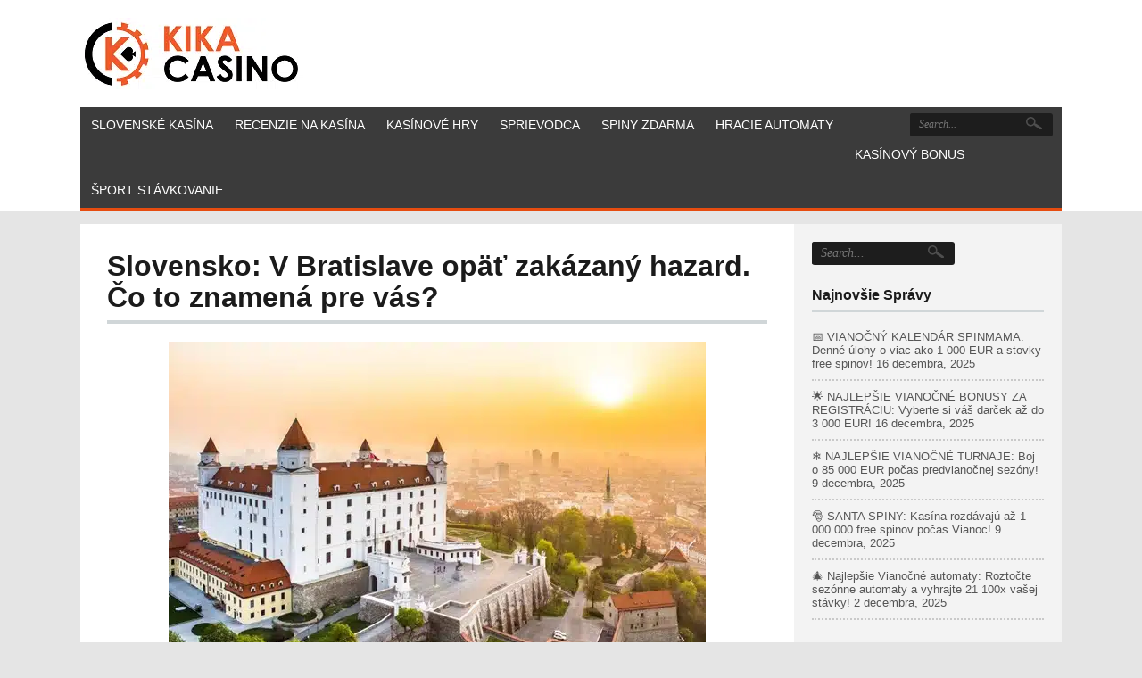

--- FILE ---
content_type: text/html; charset=UTF-8
request_url: https://kika-casino.sk/slovensko-v-bratislave-opat-zakazany-hazard-co-to-znamena-pre-vas/
body_size: 20897
content:
<!DOCTYPE html>
<!--[if IE 7]><html class="ie ie7" lang="sk-SK" prefix="og: https://ogp.me/ns#">
<![endif]-->
<!--[if IE 8]><html class="ie ie8" lang="sk-SK" prefix="og: https://ogp.me/ns#">
<![endif]-->
<!--[if !(IE 7) | !(IE 8)  ]><!--><html lang="sk-SK" prefix="og: https://ogp.me/ns#">
<!--<![endif]--><head><script data-no-optimize="1">var litespeed_docref=sessionStorage.getItem("litespeed_docref");litespeed_docref&&(Object.defineProperty(document,"referrer",{get:function(){return litespeed_docref}}),sessionStorage.removeItem("litespeed_docref"));</script> <meta charset="UTF-8"><meta name="viewport" content="width=device-width"><title>Slovensko: V Bratislave opäť zakázaný hazard. Čo to znamená pre vás? - Kika Casino</title><link rel="profile" href="https://gmpg.org/xfn/11"><link rel="pingback" href="https://kika-casino.sk/xmlrpc.php"><link rel="Shortcut Icon" href="https://kika-casino.sk/wp-content/uploads/2020/08/favicon-16x16-1.png" type="image/x-icon" /><link rel="alternate" type="application/rss+xml" title="Kika Casino RSS Feed" href="https://kika-casino.sk/feed/"><meta name="ga-site-verification" content="ihpVNFaDc2AMmj0UjZtcGhSp" /><meta name="author" content="Jozef Kariabek">
 <script type="litespeed/javascript">dataLayer=[{"title":"Slovensko: V Bratislave op\u00e4\u0165 zak\u00e1zan\u00fd hazard. \u010co to znamen\u00e1 pre v\u00e1s?","author":"Jozef Kariabek","wordcount":443,"logged_in":"false","page_id":3733,"post_date":"2021-11-13 10:24:54","post_type":"post"}]</script>  <script type="litespeed/javascript">(function(w,d,s,l,i){w[l]=w[l]||[];w[l].push({'gtm.start':new Date().getTime(),event:'gtm.js'});var f=d.getElementsByTagName(s)[0],j=d.createElement(s),dl=l!='dataLayer'?'&l='+l:'';j.async=!0;j.src='https://www.googletagmanager.com/gtm.js?id='+i+dl;f.parentNode.insertBefore(j,f)})(window,document,'script','dataLayer','GTM-W4HGBT8')</script> <meta name="description" content="Nie moc šťastná správa pre všetkých milovníkov kasín v našom hlavnom meste - Bratislava. Primátor mesta spolu s príslušnými orgánmi sa rozhdli vydať dočasný"/><meta name="robots" content="follow, index, max-snippet:-1, max-video-preview:-1, max-image-preview:large"/><link rel="canonical" href="https://kika-casino.sk/slovensko-v-bratislave-opat-zakazany-hazard-co-to-znamena-pre-vas/" /><meta property="og:locale" content="sk_SK" /><meta property="og:type" content="article" /><meta property="og:title" content="Slovensko: V Bratislave opäť zakázaný hazard. Čo to znamená pre vás? - Kika Casino" /><meta property="og:description" content="Nie moc šťastná správa pre všetkých milovníkov kasín v našom hlavnom meste - Bratislava. Primátor mesta spolu s príslušnými orgánmi sa rozhdli vydať dočasný" /><meta property="og:url" content="https://kika-casino.sk/slovensko-v-bratislave-opat-zakazany-hazard-co-to-znamena-pre-vas/" /><meta property="og:site_name" content="Kika Casino" /><meta property="article:section" content="Všeobecné správy o online kasíne" /><meta property="og:updated_time" content="2021-12-14T03:49:13+01:00" /><meta property="og:image" content="https://kika-casino.sk/wp-content/uploads/2021/11/Slovensko-V-Bratislave-opat-news-item.jpg" /><meta property="og:image:secure_url" content="https://kika-casino.sk/wp-content/uploads/2021/11/Slovensko-V-Bratislave-opat-news-item.jpg" /><meta property="og:image:width" content="602" /><meta property="og:image:height" content="411" /><meta property="og:image:alt" content="Slovensko V Bratislave opäť news item" /><meta property="og:image:type" content="image/jpeg" /><meta property="article:published_time" content="2021-11-13T10:24:54+01:00" /><meta property="article:modified_time" content="2021-12-14T03:49:13+01:00" /><meta name="twitter:card" content="summary_large_image" /><meta name="twitter:title" content="Slovensko: V Bratislave opäť zakázaný hazard. Čo to znamená pre vás? - Kika Casino" /><meta name="twitter:description" content="Nie moc šťastná správa pre všetkých milovníkov kasín v našom hlavnom meste - Bratislava. Primátor mesta spolu s príslušnými orgánmi sa rozhdli vydať dočasný" /><meta name="twitter:site" content="@BobKikaES1" /><meta name="twitter:creator" content="@BobKikaES1" /><meta name="twitter:image" content="https://kika-casino.sk/wp-content/uploads/2021/11/Slovensko-V-Bratislave-opat-news-item.jpg" /><meta name="twitter:label1" content="Napísané" /><meta name="twitter:data1" content="Jozef Kariabek" /><meta name="twitter:label2" content="Čas na čítanie" /><meta name="twitter:data2" content="1 minúta" /> <script type="application/ld+json" class="rank-math-schema-pro">{"@context":"https://schema.org","@graph":[{"@type":"Place","@id":"https://kika-casino.sk/#place","address":{"@type":"PostalAddress","streetAddress":"Vajnorsk\u00e1 127","addressLocality":"Nov\u00e9 Mesto","addressRegion":"Bratislava","postalCode":"83104","addressCountry":"Slovakia"}},{"@type":["Casino","Organization"],"@id":"https://kika-casino.sk/#organization","name":"Kika Casino","url":"http://kika-casino.sk","sameAs":["https://twitter.com/BobKikaES1"],"address":{"@type":"PostalAddress","streetAddress":"Vajnorsk\u00e1 127","addressLocality":"Nov\u00e9 Mesto","addressRegion":"Bratislava","postalCode":"83104","addressCountry":"Slovakia"},"logo":{"@type":"ImageObject","@id":"https://kika-casino.sk/#logo","url":"http://kika-casino.sk/wp-content/uploads/2019/04/LOGO.png","contentUrl":"http://kika-casino.sk/wp-content/uploads/2019/04/LOGO.png","caption":"Kika Casino","inLanguage":"sk-SK","width":"197","height":"82"},"openingHours":["Monday,Tuesday,Wednesday,Thursday,Friday,Saturday,Sunday 09:00-17:00"],"location":{"@id":"https://kika-casino.sk/#place"},"image":{"@id":"https://kika-casino.sk/#logo"}},{"@type":"WebSite","@id":"https://kika-casino.sk/#website","url":"https://kika-casino.sk","name":"Kika Casino","publisher":{"@id":"https://kika-casino.sk/#organization"},"inLanguage":"sk-SK"},{"@type":"ImageObject","@id":"https://kika-casino.sk/wp-content/uploads/2021/11/Slovensko-V-Bratislave-opat-news-item.jpg","url":"https://kika-casino.sk/wp-content/uploads/2021/11/Slovensko-V-Bratislave-opat-news-item.jpg","width":"602","height":"411","caption":"Slovensko V Bratislave op\u00e4\u0165 news item","inLanguage":"sk-SK"},{"@type":"BreadcrumbList","@id":"https://kika-casino.sk/slovensko-v-bratislave-opat-zakazany-hazard-co-to-znamena-pre-vas/#breadcrumb","itemListElement":[{"@type":"ListItem","position":"1","item":{"@id":"https://kika-casino.sk","name":"Home"}},{"@type":"ListItem","position":"2","item":{"@id":"https://kika-casino.sk/slovensko-v-bratislave-opat-zakazany-hazard-co-to-znamena-pre-vas/","name":"Slovensko: V Bratislave op\u00e4\u0165 zak\u00e1zan\u00fd hazard. \u010co to znamen\u00e1 pre v\u00e1s?"}}]},{"@type":"WebPage","@id":"https://kika-casino.sk/slovensko-v-bratislave-opat-zakazany-hazard-co-to-znamena-pre-vas/#webpage","url":"https://kika-casino.sk/slovensko-v-bratislave-opat-zakazany-hazard-co-to-znamena-pre-vas/","name":"Slovensko: V Bratislave op\u00e4\u0165 zak\u00e1zan\u00fd hazard. \u010co to znamen\u00e1 pre v\u00e1s? - Kika Casino","datePublished":"2021-11-13T10:24:54+01:00","dateModified":"2021-12-14T03:49:13+01:00","isPartOf":{"@id":"https://kika-casino.sk/#website"},"primaryImageOfPage":{"@id":"https://kika-casino.sk/wp-content/uploads/2021/11/Slovensko-V-Bratislave-opat-news-item.jpg"},"inLanguage":"sk-SK","breadcrumb":{"@id":"https://kika-casino.sk/slovensko-v-bratislave-opat-zakazany-hazard-co-to-znamena-pre-vas/#breadcrumb"}},{"@type":"Person","@id":"https://kika-casino.sk/slovensko-v-bratislave-opat-zakazany-hazard-co-to-znamena-pre-vas/#author","name":"Jozef Kariabek","image":{"@type":"ImageObject","@id":"http://kika-casino.sk/wp-content/uploads/2023/04/Jozef-Kariabek.png","url":"http://kika-casino.sk/wp-content/uploads/2023/04/Jozef-Kariabek.png","caption":"Jozef Kariabek","inLanguage":"sk-SK"},"worksFor":{"@id":"https://kika-casino.sk/#organization"}},{"@type":"NewsArticle","headline":"Slovensko: V Bratislave op\u00e4\u0165 zak\u00e1zan\u00fd hazard. \u010co to znamen\u00e1 pre v\u00e1s? - Kika Casino","datePublished":"2021-11-13T10:24:54+01:00","dateModified":"2021-12-14T03:49:13+01:00","author":{"@id":"https://kika-casino.sk/slovensko-v-bratislave-opat-zakazany-hazard-co-to-znamena-pre-vas/#author","name":"Jozef Kariabek"},"publisher":{"@id":"https://kika-casino.sk/#organization"},"description":"Nie moc \u0161\u0165astn\u00e1 spr\u00e1va pre v\u0161etk\u00fdch milovn\u00edkov kas\u00edn v na\u0161om hlavnom meste - Bratislava. Prim\u00e1tor mesta spolu s pr\u00edslu\u0161n\u00fdmi org\u00e1nmi sa rozhdli vyda\u0165 do\u010dasn\u00fd","name":"Slovensko: V Bratislave op\u00e4\u0165 zak\u00e1zan\u00fd hazard. \u010co to znamen\u00e1 pre v\u00e1s? - Kika Casino","@id":"https://kika-casino.sk/slovensko-v-bratislave-opat-zakazany-hazard-co-to-znamena-pre-vas/#richSnippet","isPartOf":{"@id":"https://kika-casino.sk/slovensko-v-bratislave-opat-zakazany-hazard-co-to-znamena-pre-vas/#webpage"},"image":{"@id":"https://kika-casino.sk/wp-content/uploads/2021/11/Slovensko-V-Bratislave-opat-news-item.jpg"},"inLanguage":"sk-SK","mainEntityOfPage":{"@id":"https://kika-casino.sk/slovensko-v-bratislave-opat-zakazany-hazard-co-to-znamena-pre-vas/#webpage"}}]}</script> <link rel='dns-prefetch' href='//fonts.googleapis.com' /> <script type="litespeed/javascript" data-src="https://www.googletagmanager.com/gtag/js?id=UA-141492174-1"></script> <script type="litespeed/javascript">window.dataLayer=window.dataLayer||[];function gtag(){dataLayer.push(arguments)}
gtag("js",new Date());gtag("config","UA-141492174-1",{"allow_display_features":!1})</script> <link rel="alternate" title="oEmbed (JSON)" type="application/json+oembed" href="https://kika-casino.sk/wp-json/oembed/1.0/embed?url=https%3A%2F%2Fkika-casino.sk%2Fslovensko-v-bratislave-opat-zakazany-hazard-co-to-znamena-pre-vas%2F" /><link rel="alternate" title="oEmbed (XML)" type="text/xml+oembed" href="https://kika-casino.sk/wp-json/oembed/1.0/embed?url=https%3A%2F%2Fkika-casino.sk%2Fslovensko-v-bratislave-opat-zakazany-hazard-co-to-znamena-pre-vas%2F&#038;format=xml" /><link data-optimized="2" rel="stylesheet" href="https://kika-casino.sk/wp-content/litespeed/css/dcc73100228f15231d4548dd5fb006d6.css?ver=30276" /> <script type="litespeed/javascript" data-src="https://kika-casino.sk/wp-includes/js/jquery/jquery.min.js?ver=3.7.1" id="jquery-core-js"></script> <link rel="https://api.w.org/" href="https://kika-casino.sk/wp-json/" /><link rel="alternate" title="JSON" type="application/json" href="https://kika-casino.sk/wp-json/wp/v2/posts/3733" /><link rel="EditURI" type="application/rsd+xml" title="RSD" href="https://kika-casino.sk/xmlrpc.php?rsd" /><meta name="generator" content="WordPress 6.9" /><meta name="generator" content="Everest Forms 3.4.1" /><link rel='shortlink' href='https://kika-casino.sk/?p=3733' />
 <script type="litespeed/javascript">(function(w,d,s,l,i){w[l]=w[l]||[];w[l].push({'gtm.start':new Date().getTime(),event:'gtm.js'});var f=d.getElementsByTagName(s)[0],j=d.createElement(s),dl=l!='dataLayer'?'&l='+l:'';j.async=!0;j.src='https://www.googletagmanager.com/gtm.js?id='+i+dl;f.parentNode.insertBefore(j,f)})(window,document,'script','dataLayer','GTM-W4HGBT8')</script>  <script type="litespeed/javascript">(function(w,d,s,l,i){w[l]=w[l]||[];w[l].push({'gtm.start':new Date().getTime(),event:'gtm.js'});var f=d.getElementsByTagName(s)[0],j=d.createElement(s),dl=l!='dataLayer'?'&l='+l:'';j.async=!0;j.src='https://www.googletagmanager.com/gtm.js?id='+i+dl;f.parentNode.insertBefore(j,f)})(window,document,'script','dataLayer','GTM-P7KR7NBS')</script> <link rel="icon" href="https://kika-casino.sk/wp-content/uploads/2020/08/cropped-favicon-16x16-1-32x32.png" sizes="32x32" /><link rel="icon" href="https://kika-casino.sk/wp-content/uploads/2020/08/cropped-favicon-16x16-1-192x192.png" sizes="192x192" /><link rel="apple-touch-icon" href="https://kika-casino.sk/wp-content/uploads/2020/08/cropped-favicon-16x16-1-180x180.png" /><meta name="msapplication-TileImage" content="https://kika-casino.sk/wp-content/uploads/2020/08/cropped-favicon-16x16-1-270x270.png" /></head><body class="wp-singular post-template-default single single-post postid-3733 single-format-standard wp-theme-thesportsbook custom everest-forms-no-js fpt-template-thesportsbook"><noscript><iframe data-lazyloaded="1" src="about:blank" data-litespeed-src="https://www.googletagmanager.com/ns.html?id=GTM-W4HGBT8"
height="0" width="0" style="display:none;visibility:hidden"></iframe></noscript><noscript><iframe data-lazyloaded="1" src="about:blank" data-litespeed-src="https://www.googletagmanager.com/ns.html?id=GTM-P7KR7NBS"
height="0" width="0" style="display:none;visibility:hidden"></iframe></noscript><div id="outerwrap" class="outside"><header class="main-header " role="banner"><div class="wrap">
<button id="mobile-menu-btn">
Menu		</button><nav id="mobile-menu"><ul id="mobilenav" class="mobilenav"><li id="menu-item-29" class="menu-item menu-item-type-post_type menu-item-object-page menu-item-home menu-item-29"><a href="https://kika-casino.sk/">Slovenské Kasína</a></li><li id="menu-item-32" class="menu-item menu-item-type-post_type menu-item-object-page menu-item-has-children menu-item-32"><a href="https://kika-casino.sk/recenzie-na-kasina/">Recenzie Na Kasína</a><ul class="sub-menu"><li id="menu-item-1711" class="menu-item menu-item-type-custom menu-item-object-custom menu-item-has-children menu-item-1711"><a href="#">Viac Kasín</a><ul class="sub-menu"><li id="menu-item-3500" class="menu-item menu-item-type-custom menu-item-object-custom menu-item-3500"><a href="https://kika-casino.sk/navsteva/webbyslot-casino/">Webbyslot Casino</a></li><li id="menu-item-494" class="menu-item menu-item-type-custom menu-item-object-custom menu-item-494"><a href="https://kika-casino.sk/navsteva/bet365-casino/">Bet365 Casino</a></li><li id="menu-item-4821" class="menu-item menu-item-type-custom menu-item-object-custom menu-item-4821"><a href="https://kika-casino.sk/navsteva/gunsbet-casino/">Gunsbet Casino</a></li><li id="menu-item-345" class="menu-item menu-item-type-custom menu-item-object-custom menu-item-345"><a href="https://kika-casino.sk/navsteva/7bit-casino/">7 Bit Casino</a></li><li id="menu-item-102" class="menu-item menu-item-type-custom menu-item-object-custom menu-item-102"><a href="https://kika-casino.sk/navsteva/oranje-casino/">Oranje Casino</a></li><li id="menu-item-1652" class="menu-item menu-item-type-custom menu-item-object-custom menu-item-1652"><a href="https://kika-casino.sk/navsteva/euro-palace/">Euro Palace Casino</a></li><li id="menu-item-2581" class="menu-item menu-item-type-custom menu-item-object-custom menu-item-2581"><a href="https://kika-casino.sk/navsteva/rich-prize-casino/">Rich Prize Casino</a></li><li id="menu-item-352" class="menu-item menu-item-type-custom menu-item-object-custom menu-item-352"><a href="https://kika-casino.sk/navsteva/jellybean-casino/">Jellybean Casino</a></li><li id="menu-item-492" class="menu-item menu-item-type-custom menu-item-object-custom menu-item-492"><a href="https://kika-casino.sk/navsteva/bet-at-home-casino/">Bet at home</a></li><li id="menu-item-108" class="menu-item menu-item-type-custom menu-item-object-custom menu-item-108"><a href="https://kika-casino.sk/navsteva/slots-magic-casino/">Slots Magic Casino</a></li><li id="menu-item-482" class="menu-item menu-item-type-custom menu-item-object-custom menu-item-482"><a href="https://kika-casino.sk/navsteva/eu-casino/">Eu Casino</a></li><li id="menu-item-92" class="menu-item menu-item-type-custom menu-item-object-custom menu-item-92"><a href="https://kika-casino.sk/navsteva/all-slots-casino/">All Slots Casino</a></li><li id="menu-item-105" class="menu-item menu-item-type-custom menu-item-object-custom menu-item-105"><a href="https://kika-casino.sk/navsteva/royal-vegas-casino/">Royal Vegas Casino</a></li><li id="menu-item-96" class="menu-item menu-item-type-custom menu-item-object-custom menu-item-96"><a href="https://kika-casino.sk/navsteva/casino-euro/">Casino Euro</a></li><li id="menu-item-348" class="menu-item menu-item-type-custom menu-item-object-custom menu-item-348"><a href="https://kika-casino.sk/navsteva/jackpotcity-casino/">JackpotCity Casino</a></li></ul></li><li id="menu-item-493" class="menu-item menu-item-type-custom menu-item-object-custom menu-item-has-children menu-item-493"><a href="https://kika-casino.sk/navsteva/zodiac-casino/">Zodiac Casino</a><ul class="sub-menu"><li id="menu-item-5449" class="menu-item menu-item-type-post_type menu-item-object-page menu-item-5449"><a href="https://kika-casino.sk/zodiac-casino-za-1-euro-vkladu/">Bonus v Zodiac Casino za 1€ vkladu</a></li><li id="menu-item-5597" class="menu-item menu-item-type-post_type menu-item-object-page menu-item-5597"><a href="https://kika-casino.sk/zodiac-casino-uvitaci-bonus/">Zodiac Casino Uvítací Bonus</a></li><li id="menu-item-5770" class="menu-item menu-item-type-post_type menu-item-object-page menu-item-5770"><a href="https://kika-casino.sk/zodiac-casino-bonusy-a-80-toceni-zdarma/">Zodiac Casino – Prehľad bonusov</a></li><li id="menu-item-5590" class="menu-item menu-item-type-post_type menu-item-object-page menu-item-5590"><a href="https://kika-casino.sk/ako-vyhrat-v-zodiac-casino-este-dnes/">Ako vyhrať v Zodiac Casino</a></li><li id="menu-item-5560" class="menu-item menu-item-type-post_type menu-item-object-page menu-item-5560"><a href="https://kika-casino.sk/live-casino-v-zodiac-casino/">Live casino v Zodiac Casino</a></li><li id="menu-item-5273" class="menu-item menu-item-type-post_type menu-item-object-page menu-item-5273"><a href="https://kika-casino.sk/najlepsie-kasinove-hry-zodiac/">Najlepšie kasínové hry v Zodiac Casino</a></li><li id="menu-item-5573" class="menu-item menu-item-type-post_type menu-item-object-page menu-item-5573"><a href="https://kika-casino.sk/softver-v-zodiac-casino-2023-famozna-grafika/">Softvér v Zodiac Casino</a></li><li id="menu-item-5482" class="menu-item menu-item-type-post_type menu-item-object-page menu-item-5482"><a href="https://kika-casino.sk/ako-vkladat-do-zodiac-casina/">Ako vkladať do Zodiac casína</a></li><li id="menu-item-5547" class="menu-item menu-item-type-post_type menu-item-object-page menu-item-5547"><a href="https://kika-casino.sk/vyber-penazi-zo-zodiac-kasina-ako-na-to-2023/">Ako vybrať peniaze zo Zodiac Casino</a></li></ul></li><li id="menu-item-2550" class="menu-item menu-item-type-custom menu-item-object-custom menu-item-has-children menu-item-2550"><a href="https://kika-casino.sk/navsteva/doxxbet-casino/">DOXXbet Casino</a><ul class="sub-menu"><li id="menu-item-5498" class="menu-item menu-item-type-post_type menu-item-object-page menu-item-5498"><a href="https://kika-casino.sk/doxxbet-uvitaci-bonus-7000-250-spinov-zdarma/">DOXXbet Uvítací Bonus až do Výšky 10 000€ + 250 Spinov Zdarma</a></li></ul></li><li id="menu-item-11787" class="menu-item menu-item-type-custom menu-item-object-custom menu-item-11787"><a href="https://kika-casino.sk/navsteva/betonred-casino-recenzia/">BetOnRed Casino</a></li><li id="menu-item-11927" class="menu-item menu-item-type-custom menu-item-object-custom menu-item-11927"><a href="https://kika-casino.sk/navsteva/casinia-casino-recenzia/">Casinia Casino</a></li><li id="menu-item-11926" class="menu-item menu-item-type-custom menu-item-object-custom menu-item-11926"><a href="https://kika-casino.sk/navsteva/spinanga-casino-recenzia/">Spinanga Casino</a></li><li id="menu-item-5659" class="menu-item menu-item-type-custom menu-item-object-custom menu-item-has-children menu-item-5659"><a href="https://kika-casino.sk/navsteva/fortuna-casino-recenzia/">Fortuna Casino</a><ul class="sub-menu"><li id="menu-item-5747" class="menu-item menu-item-type-post_type menu-item-object-page menu-item-5747"><a href="https://kika-casino.sk/fortuna-free-spiny/">Fortuna Casino – Free spiny</a></li></ul></li><li id="menu-item-6103" class="menu-item menu-item-type-custom menu-item-object-custom menu-item-6103"><a href="https://kika-casino.sk/navsteva/tipsport-casino/">Tipsport Casino</a></li><li id="menu-item-1715" class="menu-item menu-item-type-custom menu-item-object-custom menu-item-has-children menu-item-1715"><a href="https://kika-casino.sk/navsteva/grand-mondial-casino/">Grand Mondial Casino</a><ul class="sub-menu"><li id="menu-item-6160" class="menu-item menu-item-type-post_type menu-item-object-page menu-item-6160"><a href="https://kika-casino.sk/navod-na-grand-mondial-casino-registracia/">Grand Mondial Casino registrácia</a></li><li id="menu-item-6139" class="menu-item menu-item-type-post_type menu-item-object-page menu-item-6139"><a href="https://kika-casino.sk/ako-na-grand-mondial-casino-prihlasenie/">Grand Mondial Casino prihlásenie</a></li><li id="menu-item-6194" class="menu-item menu-item-type-post_type menu-item-object-page menu-item-6194"><a href="https://kika-casino.sk/grand-mondial-casino-vklady-a-vybery/">Grand Mondial Casino vklady a výbery</a></li></ul></li><li id="menu-item-1713" class="menu-item menu-item-type-custom menu-item-object-custom menu-item-has-children menu-item-1713"><a href="https://kika-casino.sk/navsteva/cooks-casino/">Captain Cooks Casino</a><ul class="sub-menu"><li id="menu-item-6237" class="menu-item menu-item-type-post_type menu-item-object-page menu-item-6237"><a href="https://kika-casino.sk/captain-cooks-casino-prihlasenie/">Captain Cooks Casino prihlásenie</a></li><li id="menu-item-6280" class="menu-item menu-item-type-post_type menu-item-object-page menu-item-6280"><a href="https://kika-casino.sk/captain-cooks-casino-rewards/">Captain Cooks Casino rewards</a></li></ul></li><li id="menu-item-1712" class="menu-item menu-item-type-custom menu-item-object-custom menu-item-has-children menu-item-1712"><a href="https://kika-casino.sk/navsteva/yukon-casino/">Yukon Gold Casino</a><ul class="sub-menu"><li id="menu-item-6373" class="menu-item menu-item-type-post_type menu-item-object-page menu-item-6373"><a href="https://kika-casino.sk/yukon-gold-casino-prihlasenie/">Yukon Gold Casino prihlásenie</a></li><li id="menu-item-6394" class="menu-item menu-item-type-post_type menu-item-object-page menu-item-6394"><a href="https://kika-casino.sk/yukon-gold-casino-registracia/">Yukon Gold Casino registrácia</a></li></ul></li><li id="menu-item-6552" class="menu-item menu-item-type-custom menu-item-object-custom menu-item-6552"><a href="https://kika-casino.sk/navsteva/casino-rewards/">Casino Rewards</a></li><li id="menu-item-6668" class="menu-item menu-item-type-custom menu-item-object-custom menu-item-6668"><a href="https://kika-casino.sk/navsteva/synottip-casino/">SynotTip Casino</a></li><li id="menu-item-3060" class="menu-item menu-item-type-custom menu-item-object-custom menu-item-3060"><a href="https://kika-casino.sk/navsteva/wazamba-casino/">Wazamba Casino</a></li><li id="menu-item-1714" class="menu-item menu-item-type-custom menu-item-object-custom menu-item-1714"><a href="https://kika-casino.sk/navsteva/quatro-casino/">Quatro Casino</a></li><li id="menu-item-1716" class="menu-item menu-item-type-custom menu-item-object-custom menu-item-1716"><a href="https://kika-casino.sk/navsteva/luxury-casino/">Luxury Casino</a></li><li id="menu-item-4566" class="menu-item menu-item-type-custom menu-item-object-custom menu-item-4566"><a href="https://kika-casino.sk/navsteva/cosmo-casino/">Cosmo Casino</a></li><li id="menu-item-12046" class="menu-item menu-item-type-custom menu-item-object-custom menu-item-12046"><a href="https://kika-casino.sk/navsteva/gratowin-casino/">GratoWin Casino</a></li><li id="menu-item-6257" class="menu-item menu-item-type-custom menu-item-object-custom menu-item-6257"><a href="https://kika-casino.sk/navsteva/fairspin-casino/">Fairspin Casino</a></li><li id="menu-item-6099" class="menu-item menu-item-type-custom menu-item-object-custom menu-item-6099"><a href="https://kika-casino.sk/navsteva/weiss-casino/">Weiss Casino</a></li><li id="menu-item-4709" class="menu-item menu-item-type-custom menu-item-object-custom menu-item-4709"><a href="https://kika-casino.sk/navsteva/great-win-casino/">Great Win Casino</a></li><li id="menu-item-99" class="menu-item menu-item-type-custom menu-item-object-custom menu-item-99"><a href="https://kika-casino.sk/navsteva/kajot-casino/">Kajot Casino</a></li><li id="menu-item-349" class="menu-item menu-item-type-custom menu-item-object-custom menu-item-349"><a href="https://kika-casino.sk/navsteva/wildtornado-casino/">Wildtornado Casino</a></li><li id="menu-item-3706" class="menu-item menu-item-type-custom menu-item-object-custom menu-item-3706"><a href="https://kika-casino.sk/navsteva/zet-casino/">Zet Casino</a></li></ul></li><li id="menu-item-36" class="menu-item menu-item-type-post_type menu-item-object-page menu-item-has-children menu-item-36"><a href="https://kika-casino.sk/kasinove-hry/">Kasínové Hry</a><ul class="sub-menu"><li id="menu-item-78" class="menu-item menu-item-type-post_type menu-item-object-page menu-item-78"><a href="https://kika-casino.sk/kasinove-hry/blackjack-online-vsetko-co-musite-vediet/">Blackjack Online</a></li><li id="menu-item-82" class="menu-item menu-item-type-post_type menu-item-object-page menu-item-82"><a href="https://kika-casino.sk/kasinove-hry/online-ruleta/">Online Ruleta</a></li><li id="menu-item-86" class="menu-item menu-item-type-post_type menu-item-object-page menu-item-has-children menu-item-86"><a href="https://kika-casino.sk/kasinove-hry/poker-online-vsetko-co-musite-vediet/">Poker Online</a><ul class="sub-menu"><li id="menu-item-4673" class="menu-item menu-item-type-post_type menu-item-object-page menu-item-4673"><a href="https://kika-casino.sk/kasinove-hry/poker-online-vsetko-co-musite-vediet/crypto-poker-revolucna-technologia/">Crypto poker – revolučná technológia</a></li></ul></li><li id="menu-item-89" class="menu-item menu-item-type-post_type menu-item-object-page menu-item-89"><a href="https://kika-casino.sk/kasinove-hry/craps-online/">Craps Online</a></li><li id="menu-item-2261" class="menu-item menu-item-type-post_type menu-item-object-page menu-item-2261"><a href="https://kika-casino.sk/online-kartove-hry/">Online kartové hry</a></li></ul></li><li id="menu-item-7033" class="menu-item menu-item-type-post_type menu-item-object-page menu-item-has-children menu-item-7033"><a href="https://kika-casino.sk/sprievodca-online-kasinovymi-hrami-zaklady-kika-casino/">Sprievodca</a><ul class="sub-menu"><li id="menu-item-12873" class="menu-item menu-item-type-post_type menu-item-object-page menu-item-has-children menu-item-12873"><a href="https://kika-casino.sk/ako-vyhrat-peniaze/">Ako vyhrať peniaze</a><ul class="sub-menu"><li id="menu-item-12885" class="menu-item menu-item-type-post_type menu-item-object-page menu-item-12885"><a href="https://kika-casino.sk/ako-vyhrat-peniaze/ako-rychlo-zarobit-1000-eur/">Ako rýchlo zarobiť 1000 EUR</a></li><li id="menu-item-12973" class="menu-item menu-item-type-post_type menu-item-object-page menu-item-12973"><a href="https://kika-casino.sk/ako-vyhrat-peniaze/ako-zarobit-40-eur-za-den/">Ako zarobiť 40 EUR za deň</a></li></ul></li><li id="menu-item-7491" class="menu-item menu-item-type-custom menu-item-object-custom menu-item-7491"><a href="https://kika-casino.sk/category/najnovsie-spravy-z-online-kasin/">Najnovšie Správy z Online Kasín</a></li><li id="menu-item-7283" class="menu-item menu-item-type-custom menu-item-object-custom menu-item-has-children menu-item-7283"><a href="#">Výherné Automaty Online</a><ul class="sub-menu"><li id="menu-item-7282" class="menu-item menu-item-type-post_type menu-item-object-page menu-item-7282"><a href="https://kika-casino.sk/sprievodca-online-kasinovymi-hrami-zaklady-kika-casino/vyherne-automaty-zdarma/">Výherné Automaty Zdarma pre Začiatočníkov</a></li><li id="menu-item-7309" class="menu-item menu-item-type-post_type menu-item-object-page menu-item-7309"><a href="https://kika-casino.sk/sprievodca-online-kasinovymi-hrami-zaklady-kika-casino/online-automaty/">Online Automaty | Stratégie a Tipy pre Výhry</a></li><li id="menu-item-7400" class="menu-item menu-item-type-post_type menu-item-object-page menu-item-7400"><a href="https://kika-casino.sk/sprievodca-online-kasinovymi-hrami-zaklady-kika-casino/automaty-bonus/">Automaty Bonus | Maximalizácia Výhier s Kasínovými Bonusmi</a></li><li id="menu-item-7415" class="menu-item menu-item-type-post_type menu-item-object-page menu-item-7415"><a href="https://kika-casino.sk/sprievodca-online-kasinovymi-hrami-zaklady-kika-casino/kamenne-vs-automaty-online-ich-vyhody-a-nevyhody/">Kamenné vs Automaty Online | Ich Výhody a Nevýhody</a></li><li id="menu-item-7452" class="menu-item menu-item-type-post_type menu-item-object-page menu-item-7452"><a href="https://kika-casino.sk/sprievodca-online-kasinovymi-hrami-zaklady-kika-casino/automaty-hry-temy-a-inovacie/">Automaty Hry, Témy a Inovácie</a></li></ul></li><li id="menu-item-7508" class="menu-item menu-item-type-custom menu-item-object-custom menu-item-has-children menu-item-7508"><a href="#">Poker Online</a><ul class="sub-menu"><li id="menu-item-7509" class="menu-item menu-item-type-post_type menu-item-object-page menu-item-7509"><a href="https://kika-casino.sk/sprievodca-online-kasinovymi-hrami-zaklady-kika-casino/online-poker-pravidla-historia-a-zaklady/">Online Poker Pravidlá | História a Základy</a></li><li id="menu-item-7554" class="menu-item menu-item-type-post_type menu-item-object-page menu-item-7554"><a href="https://kika-casino.sk/sprievodca-online-kasinovymi-hrami-zaklady-kika-casino/online-poker-bankroll-management-recept-na-uspech/">Online Poker Bankroll Management | Recept na Úspech</a></li><li id="menu-item-7593" class="menu-item menu-item-type-post_type menu-item-object-page menu-item-7593"><a href="https://kika-casino.sk/sprievodca-online-kasinovymi-hrami-zaklady-kika-casino/poker-kombinacie/">Poker Kombinacie | Výherné Ruky a Postupky</a></li><li id="menu-item-7648" class="menu-item menu-item-type-post_type menu-item-object-page menu-item-7648"><a href="https://kika-casino.sk/sprievodca-online-kasinovymi-hrami-zaklady-kika-casino/pokrove-turnaje/">Pokrove Turnaje | Tipy a Triky na Výhru</a></li><li id="menu-item-7673" class="menu-item menu-item-type-post_type menu-item-object-page menu-item-7673"><a href="https://kika-casino.sk/sprievodca-online-kasinovymi-hrami-zaklady-kika-casino/poker-strategie/">Poker Strategie | Taktiky, Rady a Výhry</a></li></ul></li><li id="menu-item-7714" class="menu-item menu-item-type-custom menu-item-object-custom menu-item-has-children menu-item-7714"><a href="#">Ruleta Online</a><ul class="sub-menu"><li id="menu-item-7715" class="menu-item menu-item-type-post_type menu-item-object-page menu-item-7715"><a href="https://kika-casino.sk/sprievodca-online-kasinovymi-hrami-zaklady-kika-casino/ruleta-pravidla/">Ruleta Pravidlá pre Začiatočníkov</a></li><li id="menu-item-7732" class="menu-item menu-item-type-post_type menu-item-object-page menu-item-7732"><a href="https://kika-casino.sk/sprievodca-online-kasinovymi-hrami-zaklady-kika-casino/ako-vyhrat-na-rulete/">Ako Vyhrať na Rulete | Spôsoby a Taktiky</a></li><li id="menu-item-7816" class="menu-item menu-item-type-post_type menu-item-object-page menu-item-7816"><a href="https://kika-casino.sk/sprievodca-online-kasinovymi-hrami-zaklady-kika-casino/ako-na-ruletu/">Ako na Ruletu | Šance a Pravdepodobnosti</a></li><li id="menu-item-8023" class="menu-item menu-item-type-post_type menu-item-object-page menu-item-8023"><a href="https://kika-casino.sk/sprievodca-online-kasinovymi-hrami-zaklady-kika-casino/etiketa-v-rulete/">Etiketa v Rulete Online | Základy Psychológie a Správania</a></li><li id="menu-item-8002" class="menu-item menu-item-type-post_type menu-item-object-page menu-item-8002"><a href="https://kika-casino.sk/sprievodca-online-kasinovymi-hrami-zaklady-kika-casino/ruleta-hra-online-vs-offline/">Ruleta Hra Online vs Ruleta v Kamennom Kasíne</a></li></ul></li><li id="menu-item-8168" class="menu-item menu-item-type-custom menu-item-object-custom menu-item-has-children menu-item-8168"><a href="#">Blackjack Online</a><ul class="sub-menu"><li id="menu-item-8169" class="menu-item menu-item-type-post_type menu-item-object-page menu-item-8169"><a href="https://kika-casino.sk/sprievodca-online-kasinovymi-hrami-zaklady-kika-casino/online-blackjack-pravidla/">Online Blackjack Pravidlá | Základy na Ovládnutie Hry</a></li><li id="menu-item-8325" class="menu-item menu-item-type-post_type menu-item-object-page menu-item-8325"><a href="https://kika-casino.sk/sprievodca-online-kasinovymi-hrami-zaklady-kika-casino/blackjack-strategie/">Blackjack Stratégie | Počítanie Kariet, Basic Strategy a Iné</a></li><li id="menu-item-8555" class="menu-item menu-item-type-post_type menu-item-object-page menu-item-8555"><a href="https://kika-casino.sk/sprievodca-online-kasinovymi-hrami-zaklady-kika-casino/blackjack-karty/">Blackjack Karty | Význam a Dekódovanie Balíčka</a></li><li id="menu-item-8796" class="menu-item menu-item-type-post_type menu-item-object-page menu-item-8796"><a href="https://kika-casino.sk/sprievodca-online-kasinovymi-hrami-zaklady-kika-casino/online-casino-blackjack-varianty/">Online Casino Blackjack | Druhy a Varianty</a></li><li id="menu-item-8870" class="menu-item menu-item-type-post_type menu-item-object-page menu-item-8870"><a href="https://kika-casino.sk/sprievodca-online-kasinovymi-hrami-zaklady-kika-casino/spolocenska-etiketa/">Spoločenská Etiketa | Pravidlá Slušného Správania pri Blackjacku</a></li></ul></li><li id="menu-item-7086" class="menu-item menu-item-type-custom menu-item-object-custom menu-item-has-children menu-item-7086"><a href="#">Regulácia a Súlad</a><ul class="sub-menu"><li id="menu-item-7087" class="menu-item menu-item-type-post_type menu-item-object-page menu-item-7087"><a href="https://kika-casino.sk/sprievodca-online-kasinovymi-hrami-zaklady-kika-casino/aml-zakon/">AML Zákon | Boj proti Praniu Špinavých Peňazí</a></li><li id="menu-item-7107" class="menu-item menu-item-type-post_type menu-item-object-page menu-item-7107"><a href="https://kika-casino.sk/sprievodca-online-kasinovymi-hrami-zaklady-kika-casino/kyc/">KYC | Dôležitosť, Výhody a Riešenia</a></li><li id="menu-item-7139" class="menu-item menu-item-type-post_type menu-item-object-page menu-item-7139"><a href="https://kika-casino.sk/sprievodca-online-kasinovymi-hrami-zaklady-kika-casino/casino-bonus/">Casino Bonus | Podmienky, Pravidlá a Pretočenie</a></li><li id="menu-item-7168" class="menu-item menu-item-type-post_type menu-item-object-page menu-item-7168"><a href="https://kika-casino.sk/sprievodca-online-kasinovymi-hrami-zaklady-kika-casino/obmedzenia-krajin/">Obmedzenia Krajín pre Online Kasína | Pravidlá, Legislatíva a Sociálne Dopady</a></li><li id="menu-item-7187" class="menu-item menu-item-type-post_type menu-item-object-page menu-item-7187"><a href="https://kika-casino.sk/sprievodca-online-kasinovymi-hrami-zaklady-kika-casino/podvody-v-online-kasinach/">Podvody v Online Kasínach | Skryté Hrozby a Dôležitosť Predpisov</a></li></ul></li><li id="menu-item-9057" class="menu-item menu-item-type-custom menu-item-object-custom menu-item-has-children menu-item-9057"><a href="#">Sprievodca Platbami</a><ul class="sub-menu"><li id="menu-item-9058" class="menu-item menu-item-type-post_type menu-item-object-page menu-item-9058"><a href="https://kika-casino.sk/sprievodca-online-kasinovymi-hrami-zaklady-kika-casino/online-platobne-metody-v-kasinach/">Online Platobné Metódy | Prehľad Kasínových Platieb</a></li><li id="menu-item-9112" class="menu-item menu-item-type-post_type menu-item-object-page menu-item-9112"><a href="https://kika-casino.sk/sprievodca-online-kasinovymi-hrami-zaklady-kika-casino/paypal-platba/">PayPal Platba | Bezpečná, Rýchla, Pohodlná</a></li><li id="menu-item-9175" class="menu-item menu-item-type-post_type menu-item-object-page menu-item-9175"><a href="https://kika-casino.sk/sprievodca-online-kasinovymi-hrami-zaklady-kika-casino/bankovy-prevod-v-online-kasinach/">Bankový Prevod | Od Vkladov po Výbery v Online Kasínach</a></li><li id="menu-item-9218" class="menu-item menu-item-type-post_type menu-item-object-page menu-item-9218"><a href="https://kika-casino.sk/sprievodca-online-kasinovymi-hrami-zaklady-kika-casino/platba-kartou/">Platba Kartou | Efektívne Využitie v Kasínach Online</a></li><li id="menu-item-9306" class="menu-item menu-item-type-post_type menu-item-object-page menu-item-9306"><a href="https://kika-casino.sk/sprievodca-online-kasinovymi-hrami-zaklady-kika-casino/paysafecard/">Paysafecard | Bez Nutnosti Zdieľať Osobné Údaje</a></li><li id="menu-item-9635" class="menu-item menu-item-type-post_type menu-item-object-page menu-item-9635"><a href="https://kika-casino.sk/sprievodca-online-kasinovymi-hrami-zaklady-kika-casino/neteller-casino-platba/">Neteller Casino Platba | Rýchlo a Bez Rizika</a></li></ul></li></ul></li><li id="menu-item-51" class="menu-item menu-item-type-post_type menu-item-object-page menu-item-51"><a href="https://kika-casino.sk/spiny-zdarma/">Spiny zdarma</a></li><li id="menu-item-56" class="menu-item menu-item-type-post_type menu-item-object-page menu-item-has-children menu-item-56"><a href="https://kika-casino.sk/hracie-automaty/">Hracie Automaty</a><ul class="sub-menu"><li id="menu-item-484" class="menu-item menu-item-type-post_type menu-item-object-page menu-item-has-children menu-item-484"><a href="https://kika-casino.sk/hracie-automaty/hracie-automaty-zdarma/">Hracie automaty zdarma</a><ul class="sub-menu"><li id="menu-item-7626" class="menu-item menu-item-type-custom menu-item-object-custom menu-item-7626"><a href="https://kika-casino.sk/game/">Všetky Hracie Automaty</a></li><li id="menu-item-7616" class="menu-item menu-item-type-custom menu-item-object-custom menu-item-7616"><a href="https://kika-casino.sk/game/sweety-honey-fruity-recenzia-slotu-od-net-ent/">Sweety Honey Fruity</a></li><li id="menu-item-7625" class="menu-item menu-item-type-custom menu-item-object-custom menu-item-7625"><a href="https://kika-casino.sk/game/santa-vs-rudolf-recenzia-slotu-od-net-ent/">Santa vs Rudolf</a></li><li id="menu-item-7685" class="menu-item menu-item-type-custom menu-item-object-custom menu-item-7685"><a href="https://kika-casino.sk/game/wild-bazaar-recenzia-slotu-od-net-ent/">Wild Bazaar</a></li><li id="menu-item-7700" class="menu-item menu-item-type-custom menu-item-object-custom menu-item-7700"><a href="https://kika-casino.sk/game/strolling-staxx-recenzia-slotu-od-net-ent/">Strolling Staxx</a></li><li id="menu-item-7744" class="menu-item menu-item-type-custom menu-item-object-custom menu-item-7744"><a href="https://kika-casino.sk/game/reel-rush-2/">Reel Rush 2</a></li><li id="menu-item-7802" class="menu-item menu-item-type-custom menu-item-object-custom menu-item-7802"><a href="https://kika-casino.sk/game/a-dark-matter/">A Dark Matter</a></li></ul></li><li id="menu-item-504" class="menu-item menu-item-type-post_type menu-item-object-page menu-item-504"><a href="https://kika-casino.sk/hracie-automaty/sizzling-hot-hraci-automat/">Sizzling Hot hrací automat</a></li><li id="menu-item-511" class="menu-item menu-item-type-post_type menu-item-object-page menu-item-511"><a href="https://kika-casino.sk/hracie-automaty/starburst-hraci-automat/">Starburst – Recenzia Slotu od NetEnt</a></li><li id="menu-item-507" class="menu-item menu-item-type-post_type menu-item-object-page menu-item-507"><a href="https://kika-casino.sk/hracie-automaty/herny-automat-gonzos-quest/">Herný automat Gonzo’s Quest</a></li><li id="menu-item-2255" class="menu-item menu-item-type-post_type menu-item-object-page menu-item-2255"><a href="https://kika-casino.sk/book-of-ra/">Book of Ra</a></li><li id="menu-item-5348" class="menu-item menu-item-type-post_type menu-item-object-page menu-item-5348"><a href="https://kika-casino.sk/hracie-automaty/clanky-o-hracich-automatoch/">Články o hracích automatoch</a></li><li id="menu-item-1806" class="menu-item menu-item-type-post_type menu-item-object-page menu-item-has-children menu-item-1806"><a href="https://kika-casino.sk/kasino-softver/">Kasíno Softvér</a><ul class="sub-menu"><li id="menu-item-1424" class="menu-item menu-item-type-post_type menu-item-object-page menu-item-1424"><a href="https://kika-casino.sk/kasino-softver/netent/">NetEnt</a></li><li id="menu-item-1428" class="menu-item menu-item-type-post_type menu-item-object-page menu-item-1428"><a href="https://kika-casino.sk/kasino-softver/microgaming/">Microgaming</a></li><li id="menu-item-1432" class="menu-item menu-item-type-post_type menu-item-object-page menu-item-1432"><a href="https://kika-casino.sk/kasino-softver/nextgen/">NextGen</a></li><li id="menu-item-1810" class="menu-item menu-item-type-post_type menu-item-object-page menu-item-1810"><a href="https://kika-casino.sk/kasino-softver/novomatic/">Novomatic</a></li></ul></li></ul></li><li id="menu-item-281" class="menu-item menu-item-type-post_type menu-item-object-page menu-item-has-children menu-item-281"><a href="https://kika-casino.sk/kasinovy-bonus/">Kasínový Bonus</a><ul class="sub-menu"><li id="menu-item-12962" class="menu-item menu-item-type-post_type menu-item-object-page menu-item-12962"><a href="https://kika-casino.sk/kasinovy-bonus/7-eur-za-registraciu/">7 EUR za registráciu</a></li><li id="menu-item-12974" class="menu-item menu-item-type-post_type menu-item-object-page menu-item-12974"><a href="https://kika-casino.sk/kasinovy-bonus/bonus-10-eur-zadarmo/">Bonus 10 EUR zadarmo</a></li><li id="menu-item-1765" class="menu-item menu-item-type-post_type menu-item-object-page menu-item-1765"><a href="https://kika-casino.sk/kasinovy-bonus/bonus-za-registraciu/">Bonus za registráciu</a></li><li id="menu-item-326" class="menu-item menu-item-type-post_type menu-item-object-page menu-item-326"><a href="https://kika-casino.sk/kasinovy-bonus/kasinovy-bonus-bez-vkladu/">Kasínový bonus bez vkladu</a></li><li id="menu-item-8981" class="menu-item menu-item-type-post_type menu-item-object-page menu-item-8981"><a href="https://kika-casino.sk/kasinovy-bonus/casino-cashback-bonus/">Casino Cashback Bonus</a></li><li id="menu-item-485" class="menu-item menu-item-type-post_type menu-item-object-page menu-item-485"><a href="https://kika-casino.sk/kasinovy-bonus/mobilne-kasinove-hry-a-bonusy/">Mobilné kasínové hry a bonusy</a></li><li id="menu-item-63" class="menu-item menu-item-type-post_type menu-item-object-page menu-item-63"><a href="https://kika-casino.sk/nove-online-casino/">Nové Online Casino</a></li><li id="menu-item-6007" class="menu-item menu-item-type-post_type menu-item-object-page menu-item-6007"><a href="https://kika-casino.sk/kasinovy-bonus/poplatok-za-hazardne-hry-ako-ho-obist/">Poplatok za hazardné hry</a></li><li id="menu-item-3945" class="menu-item menu-item-type-post_type menu-item-object-page menu-item-3945"><a href="https://kika-casino.sk/live-kasino/">Live Kasíno</a></li></ul></li><li id="menu-item-220" class="menu-item menu-item-type-post_type menu-item-object-page menu-item-has-children menu-item-220"><a href="https://kika-casino.sk/sportove-stavkovanie-kompletny-sprievodca-pre-zaciatocnikov/">Šport stávkovanie</a><ul class="sub-menu"><li id="menu-item-2590" class="menu-item menu-item-type-custom menu-item-object-custom menu-item-2590"><a href="https://kika-casino.sk/navsteva/doxxbet-sportove/">Doxxbet Športové</a></li><li id="menu-item-2925" class="menu-item menu-item-type-custom menu-item-object-custom menu-item-2925"><a href="https://kika-casino.sk/navsteva/tipsport/">Tipsport</a></li><li id="menu-item-4734" class="menu-item menu-item-type-custom menu-item-object-custom menu-item-4734"><a href="https://kika-casino.sk/navsteva/gunsbet-sportove/">Gunsbet Športové</a></li><li id="menu-item-3042" class="menu-item menu-item-type-post_type menu-item-object-page menu-item-3042"><a href="https://kika-casino.sk/futbalove-stavky/">Futbalové stávky</a></li><li id="menu-item-3051" class="menu-item menu-item-type-post_type menu-item-object-page menu-item-3051"><a href="https://kika-casino.sk/stavky-na-box/">Stávky na box: Začni vyhrávať ešte dnes!</a></li></ul></li></ul></nav><div class="header-logo">
<a title="Kika Casino" href="https://kika-casino.sk">
<img data-lazyloaded="1" src="[data-uri]" width="250" height="80" alt="Kika Casino" data-src="https://kika-casino.sk/wp-content/uploads/2020/08/Logo-250.png.webp" /></a></div><nav class="navbar" role="navigation" id="navigation"><div class="searchgo"><form class="topsearchform" method="get" action="https://kika-casino.sk">
<input placeholder="Search..." class="topsearchinput" value=""   type="text" name="s" />
<input name="submit" type="submit" class="topsearchsubmit" value="" /></form></div><ul id="nav" class="nav"><li class="menu-item menu-item-type-post_type menu-item-object-page menu-item-home menu-item-29"><a href="https://kika-casino.sk/"><span>Slovenské Kasína</span></a></li><li class="menu-item menu-item-type-post_type menu-item-object-page menu-item-has-children menu-item-32"><a href="https://kika-casino.sk/recenzie-na-kasina/"><span>Recenzie Na Kasína</span></a><ul class="sub-menu"><li class="menu-item menu-item-type-custom menu-item-object-custom menu-item-has-children menu-item-1711"><a href="#"><span>Viac Kasín</span></a><ul class="sub-menu"><li class="menu-item menu-item-type-custom menu-item-object-custom menu-item-3500"><a href="https://kika-casino.sk/navsteva/webbyslot-casino/"><span>Webbyslot Casino</span></a></li><li class="menu-item menu-item-type-custom menu-item-object-custom menu-item-494"><a href="https://kika-casino.sk/navsteva/bet365-casino/"><span>Bet365 Casino</span></a></li><li class="menu-item menu-item-type-custom menu-item-object-custom menu-item-4821"><a href="https://kika-casino.sk/navsteva/gunsbet-casino/"><span>Gunsbet Casino</span></a></li><li class="menu-item menu-item-type-custom menu-item-object-custom menu-item-345"><a href="https://kika-casino.sk/navsteva/7bit-casino/"><span>7 Bit Casino</span></a></li><li class="menu-item menu-item-type-custom menu-item-object-custom menu-item-102"><a href="https://kika-casino.sk/navsteva/oranje-casino/"><span>Oranje Casino</span></a></li><li class="menu-item menu-item-type-custom menu-item-object-custom menu-item-1652"><a href="https://kika-casino.sk/navsteva/euro-palace/"><span>Euro Palace Casino</span></a></li><li class="menu-item menu-item-type-custom menu-item-object-custom menu-item-2581"><a href="https://kika-casino.sk/navsteva/rich-prize-casino/"><span>Rich Prize Casino</span></a></li><li class="menu-item menu-item-type-custom menu-item-object-custom menu-item-352"><a href="https://kika-casino.sk/navsteva/jellybean-casino/"><span>Jellybean Casino</span></a></li><li class="menu-item menu-item-type-custom menu-item-object-custom menu-item-492"><a href="https://kika-casino.sk/navsteva/bet-at-home-casino/"><span>Bet at home</span></a></li><li class="menu-item menu-item-type-custom menu-item-object-custom menu-item-108"><a href="https://kika-casino.sk/navsteva/slots-magic-casino/"><span>Slots Magic Casino</span></a></li><li class="menu-item menu-item-type-custom menu-item-object-custom menu-item-482"><a href="https://kika-casino.sk/navsteva/eu-casino/"><span>Eu Casino</span></a></li><li class="menu-item menu-item-type-custom menu-item-object-custom menu-item-92"><a href="https://kika-casino.sk/navsteva/all-slots-casino/"><span>All Slots Casino</span></a></li><li class="menu-item menu-item-type-custom menu-item-object-custom menu-item-105"><a href="https://kika-casino.sk/navsteva/royal-vegas-casino/"><span>Royal Vegas Casino</span></a></li><li class="menu-item menu-item-type-custom menu-item-object-custom menu-item-96"><a href="https://kika-casino.sk/navsteva/casino-euro/"><span>Casino Euro</span></a></li><li class="menu-item menu-item-type-custom menu-item-object-custom menu-item-348"><a href="https://kika-casino.sk/navsteva/jackpotcity-casino/"><span>JackpotCity Casino</span></a></li></ul></li><li class="menu-item menu-item-type-custom menu-item-object-custom menu-item-has-children menu-item-493"><a href="https://kika-casino.sk/navsteva/zodiac-casino/"><span>Zodiac Casino</span></a><ul class="sub-menu"><li class="menu-item menu-item-type-post_type menu-item-object-page menu-item-5449"><a href="https://kika-casino.sk/zodiac-casino-za-1-euro-vkladu/"><span>Bonus v Zodiac Casino za 1€ vkladu</span></a></li><li class="menu-item menu-item-type-post_type menu-item-object-page menu-item-5597"><a href="https://kika-casino.sk/zodiac-casino-uvitaci-bonus/"><span>Zodiac Casino Uvítací Bonus</span></a></li><li class="menu-item menu-item-type-post_type menu-item-object-page menu-item-5770"><a href="https://kika-casino.sk/zodiac-casino-bonusy-a-80-toceni-zdarma/"><span>Zodiac Casino – Prehľad bonusov</span></a></li><li class="menu-item menu-item-type-post_type menu-item-object-page menu-item-5590"><a href="https://kika-casino.sk/ako-vyhrat-v-zodiac-casino-este-dnes/"><span>Ako vyhrať v Zodiac Casino</span></a></li><li class="menu-item menu-item-type-post_type menu-item-object-page menu-item-5560"><a href="https://kika-casino.sk/live-casino-v-zodiac-casino/"><span>Live casino v Zodiac Casino</span></a></li><li class="menu-item menu-item-type-post_type menu-item-object-page menu-item-5273"><a href="https://kika-casino.sk/najlepsie-kasinove-hry-zodiac/"><span>Najlepšie kasínové hry v Zodiac Casino</span></a></li><li class="menu-item menu-item-type-post_type menu-item-object-page menu-item-5573"><a href="https://kika-casino.sk/softver-v-zodiac-casino-2023-famozna-grafika/"><span>Softvér v Zodiac Casino</span></a></li><li class="menu-item menu-item-type-post_type menu-item-object-page menu-item-5482"><a href="https://kika-casino.sk/ako-vkladat-do-zodiac-casina/"><span>Ako vkladať do Zodiac casína</span></a></li><li class="menu-item menu-item-type-post_type menu-item-object-page menu-item-5547"><a href="https://kika-casino.sk/vyber-penazi-zo-zodiac-kasina-ako-na-to-2023/"><span>Ako vybrať peniaze zo Zodiac Casino</span></a></li></ul></li><li class="menu-item menu-item-type-custom menu-item-object-custom menu-item-has-children menu-item-2550"><a href="https://kika-casino.sk/navsteva/doxxbet-casino/"><span>DOXXbet Casino</span></a><ul class="sub-menu"><li class="menu-item menu-item-type-post_type menu-item-object-page menu-item-5498"><a href="https://kika-casino.sk/doxxbet-uvitaci-bonus-7000-250-spinov-zdarma/"><span>DOXXbet Uvítací Bonus až do Výšky 10 000€ + 250 Spinov Zdarma</span></a></li></ul></li><li class="menu-item menu-item-type-custom menu-item-object-custom menu-item-11787"><a href="https://kika-casino.sk/navsteva/betonred-casino-recenzia/"><span>BetOnRed Casino</span></a></li><li class="menu-item menu-item-type-custom menu-item-object-custom menu-item-11927"><a href="https://kika-casino.sk/navsteva/casinia-casino-recenzia/"><span>Casinia Casino</span></a></li><li class="menu-item menu-item-type-custom menu-item-object-custom menu-item-11926"><a href="https://kika-casino.sk/navsteva/spinanga-casino-recenzia/"><span>Spinanga Casino</span></a></li><li class="menu-item menu-item-type-custom menu-item-object-custom menu-item-has-children menu-item-5659"><a href="https://kika-casino.sk/navsteva/fortuna-casino-recenzia/"><span>Fortuna Casino</span></a><ul class="sub-menu"><li class="menu-item menu-item-type-post_type menu-item-object-page menu-item-5747"><a href="https://kika-casino.sk/fortuna-free-spiny/"><span>Fortuna Casino – Free spiny</span></a></li></ul></li><li class="menu-item menu-item-type-custom menu-item-object-custom menu-item-6103"><a href="https://kika-casino.sk/navsteva/tipsport-casino/"><span>Tipsport Casino</span></a></li><li class="menu-item menu-item-type-custom menu-item-object-custom menu-item-has-children menu-item-1715"><a href="https://kika-casino.sk/navsteva/grand-mondial-casino/"><span>Grand Mondial Casino</span></a><ul class="sub-menu"><li class="menu-item menu-item-type-post_type menu-item-object-page menu-item-6160"><a href="https://kika-casino.sk/navod-na-grand-mondial-casino-registracia/"><span>Grand Mondial Casino registrácia</span></a></li><li class="menu-item menu-item-type-post_type menu-item-object-page menu-item-6139"><a href="https://kika-casino.sk/ako-na-grand-mondial-casino-prihlasenie/"><span>Grand Mondial Casino prihlásenie</span></a></li><li class="menu-item menu-item-type-post_type menu-item-object-page menu-item-6194"><a href="https://kika-casino.sk/grand-mondial-casino-vklady-a-vybery/"><span>Grand Mondial Casino vklady a výbery</span></a></li></ul></li><li class="menu-item menu-item-type-custom menu-item-object-custom menu-item-has-children menu-item-1713"><a href="https://kika-casino.sk/navsteva/cooks-casino/"><span>Captain Cooks Casino</span></a><ul class="sub-menu"><li class="menu-item menu-item-type-post_type menu-item-object-page menu-item-6237"><a href="https://kika-casino.sk/captain-cooks-casino-prihlasenie/"><span>Captain Cooks Casino prihlásenie</span></a></li><li class="menu-item menu-item-type-post_type menu-item-object-page menu-item-6280"><a href="https://kika-casino.sk/captain-cooks-casino-rewards/"><span>Captain Cooks Casino rewards</span></a></li></ul></li><li class="menu-item menu-item-type-custom menu-item-object-custom menu-item-has-children menu-item-1712"><a href="https://kika-casino.sk/navsteva/yukon-casino/"><span>Yukon Gold Casino</span></a><ul class="sub-menu"><li class="menu-item menu-item-type-post_type menu-item-object-page menu-item-6373"><a href="https://kika-casino.sk/yukon-gold-casino-prihlasenie/"><span>Yukon Gold Casino prihlásenie</span></a></li><li class="menu-item menu-item-type-post_type menu-item-object-page menu-item-6394"><a href="https://kika-casino.sk/yukon-gold-casino-registracia/"><span>Yukon Gold Casino registrácia</span></a></li></ul></li><li class="menu-item menu-item-type-custom menu-item-object-custom menu-item-6552"><a href="https://kika-casino.sk/navsteva/casino-rewards/"><span>Casino Rewards</span></a></li><li class="menu-item menu-item-type-custom menu-item-object-custom menu-item-6668"><a href="https://kika-casino.sk/navsteva/synottip-casino/"><span>SynotTip Casino</span></a></li><li class="menu-item menu-item-type-custom menu-item-object-custom menu-item-3060"><a href="https://kika-casino.sk/navsteva/wazamba-casino/"><span>Wazamba Casino</span></a></li><li class="menu-item menu-item-type-custom menu-item-object-custom menu-item-1714"><a href="https://kika-casino.sk/navsteva/quatro-casino/"><span>Quatro Casino</span></a></li><li class="menu-item menu-item-type-custom menu-item-object-custom menu-item-1716"><a href="https://kika-casino.sk/navsteva/luxury-casino/"><span>Luxury Casino</span></a></li><li class="menu-item menu-item-type-custom menu-item-object-custom menu-item-4566"><a href="https://kika-casino.sk/navsteva/cosmo-casino/"><span>Cosmo Casino</span></a></li><li class="menu-item menu-item-type-custom menu-item-object-custom menu-item-12046"><a href="https://kika-casino.sk/navsteva/gratowin-casino/"><span>GratoWin Casino</span></a></li><li class="menu-item menu-item-type-custom menu-item-object-custom menu-item-6257"><a href="https://kika-casino.sk/navsteva/fairspin-casino/"><span>Fairspin Casino</span></a></li><li class="menu-item menu-item-type-custom menu-item-object-custom menu-item-6099"><a href="https://kika-casino.sk/navsteva/weiss-casino/"><span>Weiss Casino</span></a></li><li class="menu-item menu-item-type-custom menu-item-object-custom menu-item-4709"><a href="https://kika-casino.sk/navsteva/great-win-casino/"><span>Great Win Casino</span></a></li><li class="menu-item menu-item-type-custom menu-item-object-custom menu-item-99"><a href="https://kika-casino.sk/navsteva/kajot-casino/"><span>Kajot Casino</span></a></li><li class="menu-item menu-item-type-custom menu-item-object-custom menu-item-349"><a href="https://kika-casino.sk/navsteva/wildtornado-casino/"><span>Wildtornado Casino</span></a></li><li class="menu-item menu-item-type-custom menu-item-object-custom menu-item-3706"><a href="https://kika-casino.sk/navsteva/zet-casino/"><span>Zet Casino</span></a></li></ul></li><li class="menu-item menu-item-type-post_type menu-item-object-page menu-item-has-children menu-item-36"><a href="https://kika-casino.sk/kasinove-hry/"><span>Kasínové Hry</span></a><ul class="sub-menu"><li class="menu-item menu-item-type-post_type menu-item-object-page menu-item-78"><a href="https://kika-casino.sk/kasinove-hry/blackjack-online-vsetko-co-musite-vediet/"><span>Blackjack Online</span></a></li><li class="menu-item menu-item-type-post_type menu-item-object-page menu-item-82"><a href="https://kika-casino.sk/kasinove-hry/online-ruleta/"><span>Online Ruleta</span></a></li><li class="menu-item menu-item-type-post_type menu-item-object-page menu-item-has-children menu-item-86"><a href="https://kika-casino.sk/kasinove-hry/poker-online-vsetko-co-musite-vediet/"><span>Poker Online</span></a><ul class="sub-menu"><li class="menu-item menu-item-type-post_type menu-item-object-page menu-item-4673"><a href="https://kika-casino.sk/kasinove-hry/poker-online-vsetko-co-musite-vediet/crypto-poker-revolucna-technologia/"><span>Crypto poker – revolučná technológia</span></a></li></ul></li><li class="menu-item menu-item-type-post_type menu-item-object-page menu-item-89"><a href="https://kika-casino.sk/kasinove-hry/craps-online/"><span>Craps Online</span></a></li><li class="menu-item menu-item-type-post_type menu-item-object-page menu-item-2261"><a href="https://kika-casino.sk/online-kartove-hry/"><span>Online kartové hry</span></a></li></ul></li><li class="menu-item menu-item-type-post_type menu-item-object-page menu-item-has-children menu-item-7033"><a href="https://kika-casino.sk/sprievodca-online-kasinovymi-hrami-zaklady-kika-casino/"><span>Sprievodca</span></a><ul class="sub-menu"><li class="menu-item menu-item-type-post_type menu-item-object-page menu-item-has-children menu-item-12873"><a href="https://kika-casino.sk/ako-vyhrat-peniaze/"><span>Ako vyhrať peniaze</span></a><ul class="sub-menu"><li class="menu-item menu-item-type-post_type menu-item-object-page menu-item-12885"><a href="https://kika-casino.sk/ako-vyhrat-peniaze/ako-rychlo-zarobit-1000-eur/"><span>Ako rýchlo zarobiť 1000 EUR</span></a></li><li class="menu-item menu-item-type-post_type menu-item-object-page menu-item-12973"><a href="https://kika-casino.sk/ako-vyhrat-peniaze/ako-zarobit-40-eur-za-den/"><span>Ako zarobiť 40 EUR za deň</span></a></li></ul></li><li class="menu-item menu-item-type-custom menu-item-object-custom menu-item-7491"><a href="https://kika-casino.sk/category/najnovsie-spravy-z-online-kasin/"><span>Najnovšie Správy z Online Kasín</span></a></li><li class="menu-item menu-item-type-custom menu-item-object-custom menu-item-has-children menu-item-7283"><a href="#"><span>Výherné Automaty Online</span></a><ul class="sub-menu"><li class="menu-item menu-item-type-post_type menu-item-object-page menu-item-7282"><a href="https://kika-casino.sk/sprievodca-online-kasinovymi-hrami-zaklady-kika-casino/vyherne-automaty-zdarma/"><span>Výherné Automaty Zdarma pre Začiatočníkov</span></a></li><li class="menu-item menu-item-type-post_type menu-item-object-page menu-item-7309"><a href="https://kika-casino.sk/sprievodca-online-kasinovymi-hrami-zaklady-kika-casino/online-automaty/"><span>Online Automaty | Stratégie a Tipy pre Výhry</span></a></li><li class="menu-item menu-item-type-post_type menu-item-object-page menu-item-7400"><a href="https://kika-casino.sk/sprievodca-online-kasinovymi-hrami-zaklady-kika-casino/automaty-bonus/"><span>Automaty Bonus | Maximalizácia Výhier s Kasínovými Bonusmi</span></a></li><li class="menu-item menu-item-type-post_type menu-item-object-page menu-item-7415"><a href="https://kika-casino.sk/sprievodca-online-kasinovymi-hrami-zaklady-kika-casino/kamenne-vs-automaty-online-ich-vyhody-a-nevyhody/"><span>Kamenné vs Automaty Online | Ich Výhody a Nevýhody</span></a></li><li class="menu-item menu-item-type-post_type menu-item-object-page menu-item-7452"><a href="https://kika-casino.sk/sprievodca-online-kasinovymi-hrami-zaklady-kika-casino/automaty-hry-temy-a-inovacie/"><span>Automaty Hry, Témy a Inovácie</span></a></li></ul></li><li class="menu-item menu-item-type-custom menu-item-object-custom menu-item-has-children menu-item-7508"><a href="#"><span>Poker Online</span></a><ul class="sub-menu"><li class="menu-item menu-item-type-post_type menu-item-object-page menu-item-7509"><a href="https://kika-casino.sk/sprievodca-online-kasinovymi-hrami-zaklady-kika-casino/online-poker-pravidla-historia-a-zaklady/"><span>Online Poker Pravidlá | História a Základy</span></a></li><li class="menu-item menu-item-type-post_type menu-item-object-page menu-item-7554"><a href="https://kika-casino.sk/sprievodca-online-kasinovymi-hrami-zaklady-kika-casino/online-poker-bankroll-management-recept-na-uspech/"><span>Online Poker Bankroll Management | Recept na Úspech</span></a></li><li class="menu-item menu-item-type-post_type menu-item-object-page menu-item-7593"><a href="https://kika-casino.sk/sprievodca-online-kasinovymi-hrami-zaklady-kika-casino/poker-kombinacie/"><span>Poker Kombinacie | Výherné Ruky a Postupky</span></a></li><li class="menu-item menu-item-type-post_type menu-item-object-page menu-item-7648"><a href="https://kika-casino.sk/sprievodca-online-kasinovymi-hrami-zaklady-kika-casino/pokrove-turnaje/"><span>Pokrove Turnaje | Tipy a Triky na Výhru</span></a></li><li class="menu-item menu-item-type-post_type menu-item-object-page menu-item-7673"><a href="https://kika-casino.sk/sprievodca-online-kasinovymi-hrami-zaklady-kika-casino/poker-strategie/"><span>Poker Strategie | Taktiky, Rady a Výhry</span></a></li></ul></li><li class="menu-item menu-item-type-custom menu-item-object-custom menu-item-has-children menu-item-7714"><a href="#"><span>Ruleta Online</span></a><ul class="sub-menu"><li class="menu-item menu-item-type-post_type menu-item-object-page menu-item-7715"><a href="https://kika-casino.sk/sprievodca-online-kasinovymi-hrami-zaklady-kika-casino/ruleta-pravidla/"><span>Ruleta Pravidlá pre Začiatočníkov</span></a></li><li class="menu-item menu-item-type-post_type menu-item-object-page menu-item-7732"><a href="https://kika-casino.sk/sprievodca-online-kasinovymi-hrami-zaklady-kika-casino/ako-vyhrat-na-rulete/"><span>Ako Vyhrať na Rulete | Spôsoby a Taktiky</span></a></li><li class="menu-item menu-item-type-post_type menu-item-object-page menu-item-7816"><a href="https://kika-casino.sk/sprievodca-online-kasinovymi-hrami-zaklady-kika-casino/ako-na-ruletu/"><span>Ako na Ruletu | Šance a Pravdepodobnosti</span></a></li><li class="menu-item menu-item-type-post_type menu-item-object-page menu-item-8023"><a href="https://kika-casino.sk/sprievodca-online-kasinovymi-hrami-zaklady-kika-casino/etiketa-v-rulete/"><span>Etiketa v Rulete Online | Základy Psychológie a Správania</span></a></li><li class="menu-item menu-item-type-post_type menu-item-object-page menu-item-8002"><a href="https://kika-casino.sk/sprievodca-online-kasinovymi-hrami-zaklady-kika-casino/ruleta-hra-online-vs-offline/"><span>Ruleta Hra Online vs Ruleta v Kamennom Kasíne</span></a></li></ul></li><li class="menu-item menu-item-type-custom menu-item-object-custom menu-item-has-children menu-item-8168"><a href="#"><span>Blackjack Online</span></a><ul class="sub-menu"><li class="menu-item menu-item-type-post_type menu-item-object-page menu-item-8169"><a href="https://kika-casino.sk/sprievodca-online-kasinovymi-hrami-zaklady-kika-casino/online-blackjack-pravidla/"><span>Online Blackjack Pravidlá | Základy na Ovládnutie Hry</span></a></li><li class="menu-item menu-item-type-post_type menu-item-object-page menu-item-8325"><a href="https://kika-casino.sk/sprievodca-online-kasinovymi-hrami-zaklady-kika-casino/blackjack-strategie/"><span>Blackjack Stratégie | Počítanie Kariet, Basic Strategy a Iné</span></a></li><li class="menu-item menu-item-type-post_type menu-item-object-page menu-item-8555"><a href="https://kika-casino.sk/sprievodca-online-kasinovymi-hrami-zaklady-kika-casino/blackjack-karty/"><span>Blackjack Karty | Význam a Dekódovanie Balíčka</span></a></li><li class="menu-item menu-item-type-post_type menu-item-object-page menu-item-8796"><a href="https://kika-casino.sk/sprievodca-online-kasinovymi-hrami-zaklady-kika-casino/online-casino-blackjack-varianty/"><span>Online Casino Blackjack | Druhy a Varianty</span></a></li><li class="menu-item menu-item-type-post_type menu-item-object-page menu-item-8870"><a href="https://kika-casino.sk/sprievodca-online-kasinovymi-hrami-zaklady-kika-casino/spolocenska-etiketa/"><span>Spoločenská Etiketa | Pravidlá Slušného Správania pri Blackjacku</span></a></li></ul></li><li class="menu-item menu-item-type-custom menu-item-object-custom menu-item-has-children menu-item-7086"><a href="#"><span>Regulácia a Súlad</span></a><ul class="sub-menu"><li class="menu-item menu-item-type-post_type menu-item-object-page menu-item-7087"><a href="https://kika-casino.sk/sprievodca-online-kasinovymi-hrami-zaklady-kika-casino/aml-zakon/"><span>AML Zákon | Boj proti Praniu Špinavých Peňazí</span></a></li><li class="menu-item menu-item-type-post_type menu-item-object-page menu-item-7107"><a href="https://kika-casino.sk/sprievodca-online-kasinovymi-hrami-zaklady-kika-casino/kyc/"><span>KYC | Dôležitosť, Výhody a Riešenia</span></a></li><li class="menu-item menu-item-type-post_type menu-item-object-page menu-item-7139"><a href="https://kika-casino.sk/sprievodca-online-kasinovymi-hrami-zaklady-kika-casino/casino-bonus/"><span>Casino Bonus | Podmienky, Pravidlá a Pretočenie</span></a></li><li class="menu-item menu-item-type-post_type menu-item-object-page menu-item-7168"><a href="https://kika-casino.sk/sprievodca-online-kasinovymi-hrami-zaklady-kika-casino/obmedzenia-krajin/"><span>Obmedzenia Krajín pre Online Kasína | Pravidlá, Legislatíva a Sociálne Dopady</span></a></li><li class="menu-item menu-item-type-post_type menu-item-object-page menu-item-7187"><a href="https://kika-casino.sk/sprievodca-online-kasinovymi-hrami-zaklady-kika-casino/podvody-v-online-kasinach/"><span>Podvody v Online Kasínach | Skryté Hrozby a Dôležitosť Predpisov</span></a></li></ul></li><li class="menu-item menu-item-type-custom menu-item-object-custom menu-item-has-children menu-item-9057"><a href="#"><span>Sprievodca Platbami</span></a><ul class="sub-menu"><li class="menu-item menu-item-type-post_type menu-item-object-page menu-item-9058"><a href="https://kika-casino.sk/sprievodca-online-kasinovymi-hrami-zaklady-kika-casino/online-platobne-metody-v-kasinach/"><span>Online Platobné Metódy | Prehľad Kasínových Platieb</span></a></li><li class="menu-item menu-item-type-post_type menu-item-object-page menu-item-9112"><a href="https://kika-casino.sk/sprievodca-online-kasinovymi-hrami-zaklady-kika-casino/paypal-platba/"><span>PayPal Platba | Bezpečná, Rýchla, Pohodlná</span></a></li><li class="menu-item menu-item-type-post_type menu-item-object-page menu-item-9175"><a href="https://kika-casino.sk/sprievodca-online-kasinovymi-hrami-zaklady-kika-casino/bankovy-prevod-v-online-kasinach/"><span>Bankový Prevod | Od Vkladov po Výbery v Online Kasínach</span></a></li><li class="menu-item menu-item-type-post_type menu-item-object-page menu-item-9218"><a href="https://kika-casino.sk/sprievodca-online-kasinovymi-hrami-zaklady-kika-casino/platba-kartou/"><span>Platba Kartou | Efektívne Využitie v Kasínach Online</span></a></li><li class="menu-item menu-item-type-post_type menu-item-object-page menu-item-9306"><a href="https://kika-casino.sk/sprievodca-online-kasinovymi-hrami-zaklady-kika-casino/paysafecard/"><span>Paysafecard | Bez Nutnosti Zdieľať Osobné Údaje</span></a></li><li class="menu-item menu-item-type-post_type menu-item-object-page menu-item-9635"><a href="https://kika-casino.sk/sprievodca-online-kasinovymi-hrami-zaklady-kika-casino/neteller-casino-platba/"><span>Neteller Casino Platba | Rýchlo a Bez Rizika</span></a></li></ul></li></ul></li><li class="menu-item menu-item-type-post_type menu-item-object-page menu-item-51"><a href="https://kika-casino.sk/spiny-zdarma/"><span>Spiny zdarma</span></a></li><li class="menu-item menu-item-type-post_type menu-item-object-page menu-item-has-children menu-item-56"><a href="https://kika-casino.sk/hracie-automaty/"><span>Hracie Automaty</span></a><ul class="sub-menu"><li class="menu-item menu-item-type-post_type menu-item-object-page menu-item-has-children menu-item-484"><a href="https://kika-casino.sk/hracie-automaty/hracie-automaty-zdarma/"><span>Hracie automaty zdarma</span></a><ul class="sub-menu"><li class="menu-item menu-item-type-custom menu-item-object-custom menu-item-7626"><a href="https://kika-casino.sk/game/"><span>Všetky Hracie Automaty</span></a></li><li class="menu-item menu-item-type-custom menu-item-object-custom menu-item-7616"><a href="https://kika-casino.sk/game/sweety-honey-fruity-recenzia-slotu-od-net-ent/"><span>Sweety Honey Fruity</span></a></li><li class="menu-item menu-item-type-custom menu-item-object-custom menu-item-7625"><a href="https://kika-casino.sk/game/santa-vs-rudolf-recenzia-slotu-od-net-ent/"><span>Santa vs Rudolf</span></a></li><li class="menu-item menu-item-type-custom menu-item-object-custom menu-item-7685"><a href="https://kika-casino.sk/game/wild-bazaar-recenzia-slotu-od-net-ent/"><span>Wild Bazaar</span></a></li><li class="menu-item menu-item-type-custom menu-item-object-custom menu-item-7700"><a href="https://kika-casino.sk/game/strolling-staxx-recenzia-slotu-od-net-ent/"><span>Strolling Staxx</span></a></li><li class="menu-item menu-item-type-custom menu-item-object-custom menu-item-7744"><a href="https://kika-casino.sk/game/reel-rush-2/"><span>Reel Rush 2</span></a></li><li class="menu-item menu-item-type-custom menu-item-object-custom menu-item-7802"><a href="https://kika-casino.sk/game/a-dark-matter/"><span>A Dark Matter</span></a></li></ul></li><li class="menu-item menu-item-type-post_type menu-item-object-page menu-item-504"><a href="https://kika-casino.sk/hracie-automaty/sizzling-hot-hraci-automat/"><span>Sizzling Hot hrací automat</span></a></li><li class="menu-item menu-item-type-post_type menu-item-object-page menu-item-511"><a href="https://kika-casino.sk/hracie-automaty/starburst-hraci-automat/"><span>Starburst – Recenzia Slotu od NetEnt</span></a></li><li class="menu-item menu-item-type-post_type menu-item-object-page menu-item-507"><a href="https://kika-casino.sk/hracie-automaty/herny-automat-gonzos-quest/"><span>Herný automat Gonzo’s Quest</span></a></li><li class="menu-item menu-item-type-post_type menu-item-object-page menu-item-2255"><a href="https://kika-casino.sk/book-of-ra/"><span>Book of Ra</span></a></li><li class="menu-item menu-item-type-post_type menu-item-object-page menu-item-5348"><a href="https://kika-casino.sk/hracie-automaty/clanky-o-hracich-automatoch/"><span>Články o hracích automatoch</span></a></li><li class="menu-item menu-item-type-post_type menu-item-object-page menu-item-has-children menu-item-1806"><a href="https://kika-casino.sk/kasino-softver/"><span>Kasíno Softvér</span></a><ul class="sub-menu"><li class="menu-item menu-item-type-post_type menu-item-object-page menu-item-1424"><a href="https://kika-casino.sk/kasino-softver/netent/"><span>NetEnt</span></a></li><li class="menu-item menu-item-type-post_type menu-item-object-page menu-item-1428"><a href="https://kika-casino.sk/kasino-softver/microgaming/"><span>Microgaming</span></a></li><li class="menu-item menu-item-type-post_type menu-item-object-page menu-item-1432"><a href="https://kika-casino.sk/kasino-softver/nextgen/"><span>NextGen</span></a></li><li class="menu-item menu-item-type-post_type menu-item-object-page menu-item-1810"><a href="https://kika-casino.sk/kasino-softver/novomatic/"><span>Novomatic</span></a></li></ul></li></ul></li><li class="menu-item menu-item-type-post_type menu-item-object-page menu-item-has-children menu-item-281"><a href="https://kika-casino.sk/kasinovy-bonus/"><span>Kasínový Bonus</span></a><ul class="sub-menu"><li class="menu-item menu-item-type-post_type menu-item-object-page menu-item-12962"><a href="https://kika-casino.sk/kasinovy-bonus/7-eur-za-registraciu/"><span>7 EUR za registráciu</span></a></li><li class="menu-item menu-item-type-post_type menu-item-object-page menu-item-12974"><a href="https://kika-casino.sk/kasinovy-bonus/bonus-10-eur-zadarmo/"><span>Bonus 10 EUR zadarmo</span></a></li><li class="menu-item menu-item-type-post_type menu-item-object-page menu-item-1765"><a href="https://kika-casino.sk/kasinovy-bonus/bonus-za-registraciu/"><span>Bonus za registráciu</span></a></li><li class="menu-item menu-item-type-post_type menu-item-object-page menu-item-326"><a href="https://kika-casino.sk/kasinovy-bonus/kasinovy-bonus-bez-vkladu/"><span>Kasínový bonus bez vkladu</span></a></li><li class="menu-item menu-item-type-post_type menu-item-object-page menu-item-8981"><a href="https://kika-casino.sk/kasinovy-bonus/casino-cashback-bonus/"><span>Casino Cashback Bonus</span></a></li><li class="menu-item menu-item-type-post_type menu-item-object-page menu-item-485"><a href="https://kika-casino.sk/kasinovy-bonus/mobilne-kasinove-hry-a-bonusy/"><span>Mobilné kasínové hry a bonusy</span></a></li><li class="menu-item menu-item-type-post_type menu-item-object-page menu-item-63"><a href="https://kika-casino.sk/nove-online-casino/"><span>Nové Online Casino</span></a></li><li class="menu-item menu-item-type-post_type menu-item-object-page menu-item-6007"><a href="https://kika-casino.sk/kasinovy-bonus/poplatok-za-hazardne-hry-ako-ho-obist/"><span>Poplatok za hazardné hry</span></a></li><li class="menu-item menu-item-type-post_type menu-item-object-page menu-item-3945"><a href="https://kika-casino.sk/live-kasino/"><span>Live Kasíno</span></a></li></ul></li><li class="menu-item menu-item-type-post_type menu-item-object-page menu-item-has-children menu-item-220"><a href="https://kika-casino.sk/sportove-stavkovanie-kompletny-sprievodca-pre-zaciatocnikov/"><span>Šport stávkovanie</span></a><ul class="sub-menu"><li class="menu-item menu-item-type-custom menu-item-object-custom menu-item-2590"><a href="https://kika-casino.sk/navsteva/doxxbet-sportove/"><span>Doxxbet Športové</span></a></li><li class="menu-item menu-item-type-custom menu-item-object-custom menu-item-2925"><a href="https://kika-casino.sk/navsteva/tipsport/"><span>Tipsport</span></a></li><li class="menu-item menu-item-type-custom menu-item-object-custom menu-item-4734"><a href="https://kika-casino.sk/navsteva/gunsbet-sportove/"><span>Gunsbet Športové</span></a></li><li class="menu-item menu-item-type-post_type menu-item-object-page menu-item-3042"><a href="https://kika-casino.sk/futbalove-stavky/"><span>Futbalové stávky</span></a></li><li class="menu-item menu-item-type-post_type menu-item-object-page menu-item-3051"><a href="https://kika-casino.sk/stavky-na-box/"><span>Stávky na box: Začni vyhrávať ešte dnes!</span></a></li></ul></li></ul><div class="clearboth"></div></nav><div class="clearboth"></div></div></header><div id="main" class="container"><div class="wrap"><section id="content" class="main-content showsidebar"><article class="post-3733 post type-post status-publish format-standard has-post-thumbnail hentry category-vseobecne-spravy-o-online-kasine" id="post-3733"><h1 class="entry-title">Slovensko: V Bratislave opäť zakázaný hazard. Čo to znamená pre vás?</h1><div class="entry-content"><p><img data-lazyloaded="1" src="[data-uri]" fetchpriority="high" decoding="async" class="aligncenter size-full wp-image-3734" data-src="https://kika-casino.sk/wp-content/uploads/2021/11/Slovensko-V-Bratislave-opat-news-item.jpg.webp" alt="Slovensko V Bratislave opäť news item" width="602" height="411" data-srcset="https://kika-casino.sk/wp-content/uploads/2021/11/Slovensko-V-Bratislave-opat-news-item.jpg.webp 602w, https://kika-casino.sk/wp-content/uploads/2021/11/Slovensko-V-Bratislave-opat-news-item-300x205.jpg.webp 300w" data-sizes="(max-width: 602px) 100vw, 602px" /></p><p>Nie moc šťastná správa pre všetkých milovníkov kasín v našom hlavnom meste &#8211; Bratislava. Primátor mesta spolu s príslušnými orgánmi sa rozhdli vydať dočasný zákaz <a href="https://kika-casino.sk/recenzie-na-kasina/">prevádzkovať kasína</a>. Opatrenie neznamená, že kasína a iné herne z hlavného mesta okamžite zmiznú, ale nebudú im obnovené licencie po uplynutí platnosti, teda medzi rokmi 2023 a 2024. Pokiaľ si hru v kasíne užívate rovnako ako my, určite navštívte svoje obľúbené kasína skôr, ako im nebude obnovená ich licencia a svoju prevádzku budú nútení zatvoriť.</p><p>Všetky dôležité informácie o tomto zákaze sa dozviete v tomto článku. Zo 40 prítomných poslancov za zákaz hlasovalo 39 a jeden sa zdržal, uvádza Divák. A od kedy bude toto opatrenie v platnosti? Zákaz je účinný od 1. januára 2021.</p><p>Ako sme už spomínali, toto patrenie neznamená, že kasína a iné herne z hlavného mesta okamžite zmiznú a prevádzky zatvoria. Znamená to pre nich, že im nebude obnovená ich licencie potrebná na prevádzkovanie kasína, teda po skončení platnosti, približne v rokoch 2023 až 2024. Nové licencie sa nebudú viac vydávať.</p><p>Zatiaľ čo primátor Bratislavy Matúš Vallo verí, že zákaz posunie Bratislavu dopredu, prevádzkovatelia kasín a iných herní argumentujú, že hazard jednoducho zatlačí do ilegality. Kasína tvorili značné zisky prisievaky k HDP krajiny a mesta ako takého. <a href="https://kika-casino.sk/kasinove-hry/">Hry</a> v bratislavských kasínach boli obľúbené nielen pre nás, Slovákov, ale navštevovali ich aj ľudia z okolitých krajín, ktorým sa tu páčila najmä cenová dostupnosť zábavy.</p><p>Prevádzkovateľ kasín Róbert Vystavil v diskusii pripomenul, že plošné zákazy hazardu v Českej republike a na Slovensku nič nevyriešili a regulačné úrady dodnes nedokážu nelegálny hazard riešiť. Tvrdí, že súčasné predpisy o hazarde sú nedostatočné. Vznikne teda na Slovensku po roku 2023/2024 nový spôsob tz. nelegálny gambling? To nám ukáže asi len čas. My by sme si zatial mali užiť posledné chvíle legálnych návštev našich kasín.</p><p>Prvý absolútny zákaz hazardu podnietený protihazardovou iniciatívou Zastavme Hazard platil v Bratislave od 1. mája 2017 do 28. decembra 2018. Zákaz sa stal neúčinným po vyhlásení krajskej prokuratúry, že zákaz nie je v súlade so zákonom, pričom tento názor v júni 2018 zdieľal aj Krajský súd v Bratislave.</p><div class="molongui-clearfix"></div><div class="m-a-box " data-box-layout="slim" data-box-position="below" data-multiauthor="false" data-author-id="13" data-author-type="user" data-author-archived=""><div class="m-a-box-container"><div class="m-a-box-tab m-a-box-content m-a-box-profile" data-profile-layout="layout-1" data-author-ref="user-13" itemscope itemid="https://kika-casino.sk/author/jozef-kariabek/" itemtype="https://schema.org/Person"><div class="m-a-box-content-top"></div><div class="m-a-box-content-middle"><div class="m-a-box-item m-a-box-avatar" data-source="local"><a class="m-a-box-avatar-url" href="https://kika-casino.sk/autori/jozef-kariabek/"><img data-lazyloaded="1" src="[data-uri]" decoding="async" width="150" height="150" data-src="https://kika-casino.sk/wp-content/uploads/2023/04/Jozef-Kariabek-e1686564332799-150x150.png.webp" class="attachment-150x150 size-150x150" alt="Jozef Kariabek" itemprop="image" data-srcset="https://kika-casino.sk/wp-content/uploads/2023/04/Jozef-Kariabek-e1686564332799-150x150.png.webp 150w, https://kika-casino.sk/wp-content/uploads/2023/04/Jozef-Kariabek-e1686564332799-70x70.png.webp 70w, https://kika-casino.sk/wp-content/uploads/2023/04/Jozef-Kariabek-e1686564332799.png.webp 236w" data-sizes="(max-width: 150px) 100vw, 150px"/></a></div><div class="m-a-box-item m-a-box-data"><div class="m-a-box-name"><h5 itemprop="name"><a class="m-a-box-name-url " href="https://kika-casino.sk/autori/jozef-kariabek/" itemprop="url"> Jozef Kariabek</a></h5></div><div class="m-a-box-item m-a-box-meta"><a href="#" class="m-a-box-data-toggle" rel="nofollow"><span class="m-a-box-string-more-posts">+ posts</span><span class="m-a-box-string-bio" style="display:none">Bio</span></a></div><div class="m-a-box-bio" itemprop="description"><p>Jozef Kariabek je odborník na online kasína na Slovensku a jeho články sú zameraný na pomoc ľuďom ohľadom online kasín. Veríme, že jeho poznatky a tipy vám pomôžu stať sa úspešnými hráčmi v online kasínach. Zaujíma sa taktiež o históriu a vylepšenia týchto hier a pomáha hráčom zvýšiť svoje šance na výhru. Jeho rady a odporúčania sa stali populárnymi medzi širokým spektrom hráčov.</p></div><div class="m-a-box-related" data-related-layout="layout-1"><div class="m-a-box-item m-a-box-related-entries" style="display:none;"><ul><li><div class="m-a-box-related-entry" itemscope itemtype="http://schema.org/CreativeWork"><div class="molongui-display-none" itemprop="author" itemscope itemtype="http://schema.org/Person"><div itemprop="name">Jozef Kariabek</div><div itemprop="url"></div></div><div class="m-a-box-related-entry-title"><i class="m-a-icon-doc"></i><a class="molongui-remove-underline" href="https://kika-casino.sk/5-eur-premia-na-live-blackjack-v-tipsport-casino/" itemprop="url"><span itemprop="headline">5€ Prémia na LIVE Blackjack v Tipsport Casino: Nezmeškajte Svoju Šancu!</span></a></div></div></li><li><div class="m-a-box-related-entry" itemscope itemtype="http://schema.org/CreativeWork"><div class="molongui-display-none" itemprop="author" itemscope itemtype="http://schema.org/Person"><div itemprop="name">Jozef Kariabek</div><div itemprop="url"></div></div><div class="m-a-box-related-entry-title"><i class="m-a-icon-doc"></i><a class="molongui-remove-underline" href="https://kika-casino.sk/drahokamovy-turnaj-o-15-000e-ligotave-odmeny/" itemprop="url"><span itemprop="headline">Drahokamový Turnaj o 15 000€ &#8211; Ligotavé Odmeny!</span></a></div></div></li><li><div class="m-a-box-related-entry" itemscope itemtype="http://schema.org/CreativeWork"><div class="molongui-display-none" itemprop="author" itemscope itemtype="http://schema.org/Person"><div itemprop="name">Jozef Kariabek</div><div itemprop="url"></div></div><div class="m-a-box-related-entry-title"><i class="m-a-icon-doc"></i><a class="molongui-remove-underline" href="https://kika-casino.sk/exkluzivny-vyber-najlepsie-online-kasina-pre-jun/" itemprop="url"><span itemprop="headline">Exkluzívny Výber &#8211; Najlepšie Online Kasína pre Jún 2024</span></a></div></div></li><li><div class="m-a-box-related-entry" itemscope itemtype="http://schema.org/CreativeWork"><div class="molongui-display-none" itemprop="author" itemscope itemtype="http://schema.org/Person"><div itemprop="name">Jozef Kariabek</div><div itemprop="url"></div></div><div class="m-a-box-related-entry-title"><i class="m-a-icon-doc"></i><a class="molongui-remove-underline" href="https://kika-casino.sk/prehlad-a-tipy-pre-uspesne-stavkovanie-vo-futbale-2024/" itemprop="url"><span itemprop="headline">Prehľad a Tipy pre Úspešné Stávkovanie vo Futbale 2024!</span></a></div></div></li></ul></div></div></div></div><div class="m-a-box-content-bottom"></div></div></div></div><p class="tagging"></p><div class="bylines"><time class="entry-date date updated" datetime="2021-11-13">13 novembra, 2021</time><span class="vcard author">
<span class="fn"><a href="https://kika-casino.sk/author/jozef-kariabek/" rel="author" class="molongui-author-link" data-author-id="13">Jozef Kariabek</a></span>
</span><span class="bl-category">  <a href="https://kika-casino.sk/category/vseobecne-spravy-o-online-kasine/" rel="category tag">Všeobecné správy o online kasíne</a> </span><span class="bl-comments"> <a href="https://kika-casino.sk/slovensko-v-bratislave-opat-zakazany-hazard-co-to-znamena-pre-vas/#comments">   Nekomentované</a> </span></div><div id="comments" class="comments-area"></div></div></article></section><aside id="sidebar1" class="sidebar"><div class="widget"><form method="get" class="searchform" id="searchform" action="https://kika-casino.sk/">
<input class="searchinput" value="" id="searchinput" type="text" name="s" placeholder="Search..."  />
<input name="submit" type="submit" class="searchsubmit" value="" /></form></div><div class="widget"><h3>Najnovšie Správy</h3><ul><li>
<a href="https://kika-casino.sk/vianocny-kalendar-spinmama-denne-ulohy-a-odmeny/">📅 VIANOČNÝ KALENDÁR SPINMAMA: Denné úlohy o viac ako 1 000 EUR a stovky free spinov!</a>
<span class="post-date">16 decembra, 2025</span></li><li>
<a href="https://kika-casino.sk/vianocne-bonusy-za-registraciu-az-3000-eur/">🌟 NAJLEPŠIE VIANOČNÉ BONUSY ZA REGISTRÁCIU: Vyberte si váš darček až do 3 000 EUR!</a>
<span class="post-date">16 decembra, 2025</span></li><li>
<a href="https://kika-casino.sk/najlepsie-vianocne-turnaje-vyhrajte-az-85-000-eur/">❄️ NAJLEPŠIE VIANOČNÉ TURNAJE: Boj o 85 000 EUR počas predvianočnej sezóny!</a>
<span class="post-date">9 decembra, 2025</span></li><li>
<a href="https://kika-casino.sk/santa-spiny-az-1-000-000-free-spinov-denne/">🎅 SANTA SPINY: Kasína rozdávajú až 1 000 000 free spinov počas Vianoc!</a>
<span class="post-date">9 decembra, 2025</span></li><li>
<a href="https://kika-casino.sk/najlepsie-vianocne-automaty-az-do-21100x-stavky/">🎄 Najlepšie Vianočné automaty: Roztočte sezónne automaty a vyhrajte 21 100x vašej stávky!</a>
<span class="post-date">2 decembra, 2025</span></li></ul></div><div class="widget"><h3>Populárne kasína</h3><div class="topsiteswidget-row"><div class="topsiteswidget-name"><h5>
<a target="_blank" href="https://kika-casino.sk/visit/spinanga-casino-bonus/">
Spinanga Casino Recenzia</a></h5>
<span class="rate"> <span class="ratetotal" style="width: 98%"></span></span></div><div class="topsiteswidget-bet">
<a target="_blank" href="https://kika-casino.sk/visit/spinanga-casino-bonus/"  class="visbutton sm">
Hrať Teraz		</a></div></div><div class="topsiteswidget-row"><div class="topsiteswidget-name"><h5>
<a target="_blank" href="https://kika-casino.sk/visit/zodiac-casino-bonus/">
Zodiac Casino</a></h5>
<span class="rate"> <span class="ratetotal" style="width: 100%"></span></span></div><div class="topsiteswidget-bet">
<a target="_blank" href="https://kika-casino.sk/visit/zodiac-casino-bonus/"  class="visbutton sm">
Hrať Teraz		</a></div></div><div class="topsiteswidget-row"><div class="topsiteswidget-name"><h5>
<a target="_blank" href="https://kika-casino.sk/visit/casinia-casino-bonus/">
Casinia Casino Recenzia</a></h5>
<span class="rate"> <span class="ratetotal" style="width: 98%"></span></span></div><div class="topsiteswidget-bet">
<a target="_blank" href="https://kika-casino.sk/visit/casinia-casino-bonus/"  class="visbutton sm">
Hrať Teraz		</a></div></div><div class="topsiteswidget-row"><div class="topsiteswidget-name"><h5>
<a target="_blank" href="https://kika-casino.sk/visit/mondail-casino-bonus/">
Grand Mondial Casino</a></h5>
<span class="rate"> <span class="ratetotal" style="width: 92%"></span></span></div><div class="topsiteswidget-bet">
<a target="_blank" href="https://kika-casino.sk/visit/mondail-casino-bonus/"  class="visbutton sm">
Hrať Teraz		</a></div></div><div class="topsiteswidget-row"><div class="topsiteswidget-name"><h5>
<a target="_blank" href="https://kika-casino.sk/visit/cooks-casino-bonus/">
Captain Cooks Casino</a></h5>
<span class="rate"> <span class="ratetotal" style="width: 90%"></span></span></div><div class="topsiteswidget-bet">
<a target="_blank" href="https://kika-casino.sk/visit/cooks-casino-bonus/"  class="visbutton sm">
Hrať Teraz		</a></div></div></div><div class="widget"><h3>Zahrajte si bezplatné hracie automaty</h3><div class="textwidget"><p style="text-align: center;"><a href="https://kika-casino.sk/hracie-automaty/netent/">Netent</a></p><p style="text-align: center;"><a href="https://kika-casino.sk/hracie-automaty/netent/"><img data-lazyloaded="1" src="[data-uri]" class="aligncenter wp-image-1518 size-full" data-src="https://kika-casino.sk/wp-content/uploads/2020/03/Screenshot_1.png.webp" alt="" width="235" height="156" /></a></p><p>&nbsp;</p><p style="text-align: center;"><a href="https://kika-casino.sk/hracie-automaty/microgaming/">Microgaming</a></p><p style="text-align: center;"><a href="https://kika-casino.sk/hracie-automaty/microgaming/"><img data-lazyloaded="1" src="[data-uri]" class="aligncenter wp-image-1519 size-full" data-src="https://kika-casino.sk/wp-content/uploads/2020/03/Microgaming-free-games.jpg.webp" alt="" width="235" height="157" /></a></p><p>&nbsp;</p><p style="text-align: center;"><a href="https://kika-casino.sk/hracie-automaty/nextgen/">NextGen</a></p><p style="text-align: center;"><a href="https://kika-casino.sk/hracie-automaty/nextgen/"><img data-lazyloaded="1" src="[data-uri]" class="aligncenter wp-image-1520 size-full" data-src="https://kika-casino.sk/wp-content/uploads/2020/03/NextGen-free-games.jpg.webp" alt="" width="235" height="156" /></a></p></div></div></aside><div class="clearboth"></div></div></div><footer id="footer" class="main-footer"><div class="wrap"><div class="widgetarea"><section class="footerwidget"><h3>HLAVNÉ STRÁNKY KASÍNA</h3><div class="menu-footer-1-container"><ul id="menu-footer-1" class="menu"><li id="menu-item-149" class="menu-item menu-item-type-post_type menu-item-object-page menu-item-149"><a href="https://kika-casino.sk/nove-online-casino/">Nové Online Casino</a></li><li id="menu-item-150" class="menu-item menu-item-type-post_type menu-item-object-page menu-item-150"><a href="https://kika-casino.sk/hracie-automaty/">Hracie Automaty</a></li><li id="menu-item-151" class="menu-item menu-item-type-post_type menu-item-object-page menu-item-151"><a href="https://kika-casino.sk/kasinove-hry/">Kasínové Hry</a></li><li id="menu-item-152" class="menu-item menu-item-type-post_type menu-item-object-page menu-item-152"><a href="https://kika-casino.sk/spiny-zdarma/">Spiny zdarma</a></li><li id="menu-item-153" class="menu-item menu-item-type-post_type menu-item-object-page menu-item-153"><a href="https://kika-casino.sk/recenzie-na-kasina/">Recenzie Na Kasína</a></li></ul></div></section><section class="footerwidget"><h3>HLAVNÉ STRÁNKY</h3><div class="textwidget"><p><a href="https://kika-casino.sk/faq/">FAQ</a><br />
<a href="https://kika-casino.sk/o-nas-kika-casino/">O-Nás</a><br />
<a href="https://kika-casino.sk/kontaktujte-nas-kika-casino/">Kontaktujte Nás</a><br />
<a href="https://kika-casino.sk/hracie-automaty/herny-automat-gonzos-quest/">Gonzo’s Quest</a><br />
<a href="https://kika-casino.sk/sportove-stavkovanie-kompletny-sprievodca-pre-zaciatocnikov/">Športové stávky</a><br />
<a href="https://kika-casino.sk/mapa-stranok/">Mapa Stránok</a><br />
<a href="https://kika-casino.sk/zmluvne-podmienky/">Zmluvné Podmienky</a></p></div></section><section class="footerwidget"><h3>Recenzie online kasín</h3><div class="textwidget"><p><a href="https://kika-casino.sk/navsteva/zodiac-casino/">Zodiac Casino</a><br />
<a href="https://kika-casino.sk/navsteva/doxxbet-casino/">DOXXbet Casino</a><br />
<a href="https://kika-casino.sk/navsteva/fortuna-casino-recenzia/">Fortuna Casino</a><br />
<a href="https://kika-casino.sk/navsteva/tipsport-casino/">Tipsport Casino</a><br />
<a href="https://kika-casino.sk/navsteva/grand-mondial-casino/">Grand Mondial Casino</a><br />
<a href="https://kika-casino.sk/navsteva/captain-cooks-casino/">Captain Cooks Casino</a><br />
<a href="https://kika-casino.sk/navsteva/yukon-casino/">Yukon Gold Casino</a><br />
<a href="https://kika-casino.sk/navsteva/casino-rewards/">Casino Rewards</a><br />
<a href="https://kika-casino.sk/navsteva/synottip-casino/">SynotTip Casino</a><br />
<a href="https://kika-casino.sk/navsteva/quatro-casino/">Quatro Casino</a></p></div></section><section class="footerwidget"><h3>LINKA POMOCI PRE PROBLÉMY S HRANÍM HAZARDNÝCH HIER</h3><div class="textwidget"><p><strong>Národná linka pre pomoc: 0800 800 900</strong><br />
<span style="text-decoration: underline;"><a href="https://kika-casino.sk/zodpovedne-hranie-v-kasine-a-linka-pomoci/">Zodpovedné hranie</a></span></p><p><img data-lazyloaded="1" src="[data-uri]" class=" wp-image-269 alignleft" data-src="https://kika-casino.sk/wp-content/uploads/2019/11/footericons.png" alt="footericons" width="181" height="87" /></p></div></section></div></div></footer><footer id="footerbottom" class="bottom-footer"><div class="wrap"><div class="leftside"><ul id="navfooter" class="navfooter"><li class="menu-item menu-item-type-post_type menu-item-object-page menu-item-149"><a href="https://kika-casino.sk/nove-online-casino/">Nové Online Casino</a></li><li class="menu-item menu-item-type-post_type menu-item-object-page menu-item-150"><a href="https://kika-casino.sk/hracie-automaty/">Hracie Automaty</a></li><li class="menu-item menu-item-type-post_type menu-item-object-page menu-item-151"><a href="https://kika-casino.sk/kasinove-hry/">Kasínové Hry</a></li><li class="menu-item menu-item-type-post_type menu-item-object-page menu-item-152"><a href="https://kika-casino.sk/spiny-zdarma/">Spiny zdarma</a></li><li class="menu-item menu-item-type-post_type menu-item-object-page menu-item-153"><a href="https://kika-casino.sk/recenzie-na-kasina/">Recenzie Na Kasína</a></li></ul>
<span>
Všetky práva vyhradené 2025
</span></div><div class="rightside"><span>Sledujte nás na sociálnych sieťach</span><ul class="smedia"><li><a target="_blank" title="Follow us on Twitter" href="https://twitter.com/KikaCasino"><img data-lazyloaded="1" src="[data-uri]" data-src="https://kika-casino.sk/wp-content/themes/thesportsbook/images/icons/twitter.png" alt="Twitter" height="32" width="32"></a></li><li><a target="_blank" title="Follow us on Youtube" href="https://www.youtube.com/channel/UCJ7Nb5ubyzpH3l1oJk56LLg/videos"><img data-lazyloaded="1" src="[data-uri]" data-src="https://kika-casino.sk/wp-content/themes/thesportsbook/images/icons/youtube.png" alt="Youtube" height="32" width="32"></a></li></ul></div></div></footer></div> <script type="speculationrules">{"prefetch":[{"source":"document","where":{"and":[{"href_matches":"/*"},{"not":{"href_matches":["/wp-*.php","/wp-admin/*","/wp-content/uploads/*","/wp-content/*","/wp-content/plugins/*","/wp-content/themes/thesportsbook/*","/*\\?(.+)"]}},{"not":{"selector_matches":"a[rel~=\"nofollow\"]"}},{"not":{"selector_matches":".no-prefetch, .no-prefetch a"}}]},"eagerness":"conservative"}]}</script> 
<noscript><iframe data-lazyloaded="1" src="about:blank" data-litespeed-src="https://www.googletagmanager.com/ns.html?id=GTM-W4HGBT8" height="0" width="0" style="display:none;visibility:hidden"></iframe></noscript>
 <script id="wp-emoji-settings" type="application/json">{"baseUrl":"https://s.w.org/images/core/emoji/17.0.2/72x72/","ext":".png","svgUrl":"https://s.w.org/images/core/emoji/17.0.2/svg/","svgExt":".svg","source":{"concatemoji":"https://kika-casino.sk/wp-includes/js/wp-emoji-release.min.js?ver=6.9"}}</script> <script type="module">/*  */
/*! This file is auto-generated */
const a=JSON.parse(document.getElementById("wp-emoji-settings").textContent),o=(window._wpemojiSettings=a,"wpEmojiSettingsSupports"),s=["flag","emoji"];function i(e){try{var t={supportTests:e,timestamp:(new Date).valueOf()};sessionStorage.setItem(o,JSON.stringify(t))}catch(e){}}function c(e,t,n){e.clearRect(0,0,e.canvas.width,e.canvas.height),e.fillText(t,0,0);t=new Uint32Array(e.getImageData(0,0,e.canvas.width,e.canvas.height).data);e.clearRect(0,0,e.canvas.width,e.canvas.height),e.fillText(n,0,0);const a=new Uint32Array(e.getImageData(0,0,e.canvas.width,e.canvas.height).data);return t.every((e,t)=>e===a[t])}function p(e,t){e.clearRect(0,0,e.canvas.width,e.canvas.height),e.fillText(t,0,0);var n=e.getImageData(16,16,1,1);for(let e=0;e<n.data.length;e++)if(0!==n.data[e])return!1;return!0}function u(e,t,n,a){switch(t){case"flag":return n(e,"\ud83c\udff3\ufe0f\u200d\u26a7\ufe0f","\ud83c\udff3\ufe0f\u200b\u26a7\ufe0f")?!1:!n(e,"\ud83c\udde8\ud83c\uddf6","\ud83c\udde8\u200b\ud83c\uddf6")&&!n(e,"\ud83c\udff4\udb40\udc67\udb40\udc62\udb40\udc65\udb40\udc6e\udb40\udc67\udb40\udc7f","\ud83c\udff4\u200b\udb40\udc67\u200b\udb40\udc62\u200b\udb40\udc65\u200b\udb40\udc6e\u200b\udb40\udc67\u200b\udb40\udc7f");case"emoji":return!a(e,"\ud83e\u1fac8")}return!1}function f(e,t,n,a){let r;const o=(r="undefined"!=typeof WorkerGlobalScope&&self instanceof WorkerGlobalScope?new OffscreenCanvas(300,150):document.createElement("canvas")).getContext("2d",{willReadFrequently:!0}),s=(o.textBaseline="top",o.font="600 32px Arial",{});return e.forEach(e=>{s[e]=t(o,e,n,a)}),s}function r(e){var t=document.createElement("script");t.src=e,t.defer=!0,document.head.appendChild(t)}a.supports={everything:!0,everythingExceptFlag:!0},new Promise(t=>{let n=function(){try{var e=JSON.parse(sessionStorage.getItem(o));if("object"==typeof e&&"number"==typeof e.timestamp&&(new Date).valueOf()<e.timestamp+604800&&"object"==typeof e.supportTests)return e.supportTests}catch(e){}return null}();if(!n){if("undefined"!=typeof Worker&&"undefined"!=typeof OffscreenCanvas&&"undefined"!=typeof URL&&URL.createObjectURL&&"undefined"!=typeof Blob)try{var e="postMessage("+f.toString()+"("+[JSON.stringify(s),u.toString(),c.toString(),p.toString()].join(",")+"));",a=new Blob([e],{type:"text/javascript"});const r=new Worker(URL.createObjectURL(a),{name:"wpTestEmojiSupports"});return void(r.onmessage=e=>{i(n=e.data),r.terminate(),t(n)})}catch(e){}i(n=f(s,u,c,p))}t(n)}).then(e=>{for(const n in e)a.supports[n]=e[n],a.supports.everything=a.supports.everything&&a.supports[n],"flag"!==n&&(a.supports.everythingExceptFlag=a.supports.everythingExceptFlag&&a.supports[n]);var t;a.supports.everythingExceptFlag=a.supports.everythingExceptFlag&&!a.supports.flag,a.supports.everything||((t=a.source||{}).concatemoji?r(t.concatemoji):t.wpemoji&&t.twemoji&&(r(t.twemoji),r(t.wpemoji)))});
//# sourceURL=https://kika-casino.sk/wp-includes/js/wp-emoji-loader.min.js
/*  */</script> <script data-no-optimize="1">window.lazyLoadOptions=Object.assign({},{threshold:300},window.lazyLoadOptions||{});!function(t,e){"object"==typeof exports&&"undefined"!=typeof module?module.exports=e():"function"==typeof define&&define.amd?define(e):(t="undefined"!=typeof globalThis?globalThis:t||self).LazyLoad=e()}(this,function(){"use strict";function e(){return(e=Object.assign||function(t){for(var e=1;e<arguments.length;e++){var n,a=arguments[e];for(n in a)Object.prototype.hasOwnProperty.call(a,n)&&(t[n]=a[n])}return t}).apply(this,arguments)}function o(t){return e({},at,t)}function l(t,e){return t.getAttribute(gt+e)}function c(t){return l(t,vt)}function s(t,e){return function(t,e,n){e=gt+e;null!==n?t.setAttribute(e,n):t.removeAttribute(e)}(t,vt,e)}function i(t){return s(t,null),0}function r(t){return null===c(t)}function u(t){return c(t)===_t}function d(t,e,n,a){t&&(void 0===a?void 0===n?t(e):t(e,n):t(e,n,a))}function f(t,e){et?t.classList.add(e):t.className+=(t.className?" ":"")+e}function _(t,e){et?t.classList.remove(e):t.className=t.className.replace(new RegExp("(^|\\s+)"+e+"(\\s+|$)")," ").replace(/^\s+/,"").replace(/\s+$/,"")}function g(t){return t.llTempImage}function v(t,e){!e||(e=e._observer)&&e.unobserve(t)}function b(t,e){t&&(t.loadingCount+=e)}function p(t,e){t&&(t.toLoadCount=e)}function n(t){for(var e,n=[],a=0;e=t.children[a];a+=1)"SOURCE"===e.tagName&&n.push(e);return n}function h(t,e){(t=t.parentNode)&&"PICTURE"===t.tagName&&n(t).forEach(e)}function a(t,e){n(t).forEach(e)}function m(t){return!!t[lt]}function E(t){return t[lt]}function I(t){return delete t[lt]}function y(e,t){var n;m(e)||(n={},t.forEach(function(t){n[t]=e.getAttribute(t)}),e[lt]=n)}function L(a,t){var o;m(a)&&(o=E(a),t.forEach(function(t){var e,n;e=a,(t=o[n=t])?e.setAttribute(n,t):e.removeAttribute(n)}))}function k(t,e,n){f(t,e.class_loading),s(t,st),n&&(b(n,1),d(e.callback_loading,t,n))}function A(t,e,n){n&&t.setAttribute(e,n)}function O(t,e){A(t,rt,l(t,e.data_sizes)),A(t,it,l(t,e.data_srcset)),A(t,ot,l(t,e.data_src))}function w(t,e,n){var a=l(t,e.data_bg_multi),o=l(t,e.data_bg_multi_hidpi);(a=nt&&o?o:a)&&(t.style.backgroundImage=a,n=n,f(t=t,(e=e).class_applied),s(t,dt),n&&(e.unobserve_completed&&v(t,e),d(e.callback_applied,t,n)))}function x(t,e){!e||0<e.loadingCount||0<e.toLoadCount||d(t.callback_finish,e)}function M(t,e,n){t.addEventListener(e,n),t.llEvLisnrs[e]=n}function N(t){return!!t.llEvLisnrs}function z(t){if(N(t)){var e,n,a=t.llEvLisnrs;for(e in a){var o=a[e];n=e,o=o,t.removeEventListener(n,o)}delete t.llEvLisnrs}}function C(t,e,n){var a;delete t.llTempImage,b(n,-1),(a=n)&&--a.toLoadCount,_(t,e.class_loading),e.unobserve_completed&&v(t,n)}function R(i,r,c){var l=g(i)||i;N(l)||function(t,e,n){N(t)||(t.llEvLisnrs={});var a="VIDEO"===t.tagName?"loadeddata":"load";M(t,a,e),M(t,"error",n)}(l,function(t){var e,n,a,o;n=r,a=c,o=u(e=i),C(e,n,a),f(e,n.class_loaded),s(e,ut),d(n.callback_loaded,e,a),o||x(n,a),z(l)},function(t){var e,n,a,o;n=r,a=c,o=u(e=i),C(e,n,a),f(e,n.class_error),s(e,ft),d(n.callback_error,e,a),o||x(n,a),z(l)})}function T(t,e,n){var a,o,i,r,c;t.llTempImage=document.createElement("IMG"),R(t,e,n),m(c=t)||(c[lt]={backgroundImage:c.style.backgroundImage}),i=n,r=l(a=t,(o=e).data_bg),c=l(a,o.data_bg_hidpi),(r=nt&&c?c:r)&&(a.style.backgroundImage='url("'.concat(r,'")'),g(a).setAttribute(ot,r),k(a,o,i)),w(t,e,n)}function G(t,e,n){var a;R(t,e,n),a=e,e=n,(t=Et[(n=t).tagName])&&(t(n,a),k(n,a,e))}function D(t,e,n){var a;a=t,(-1<It.indexOf(a.tagName)?G:T)(t,e,n)}function S(t,e,n){var a;t.setAttribute("loading","lazy"),R(t,e,n),a=e,(e=Et[(n=t).tagName])&&e(n,a),s(t,_t)}function V(t){t.removeAttribute(ot),t.removeAttribute(it),t.removeAttribute(rt)}function j(t){h(t,function(t){L(t,mt)}),L(t,mt)}function F(t){var e;(e=yt[t.tagName])?e(t):m(e=t)&&(t=E(e),e.style.backgroundImage=t.backgroundImage)}function P(t,e){var n;F(t),n=e,r(e=t)||u(e)||(_(e,n.class_entered),_(e,n.class_exited),_(e,n.class_applied),_(e,n.class_loading),_(e,n.class_loaded),_(e,n.class_error)),i(t),I(t)}function U(t,e,n,a){var o;n.cancel_on_exit&&(c(t)!==st||"IMG"===t.tagName&&(z(t),h(o=t,function(t){V(t)}),V(o),j(t),_(t,n.class_loading),b(a,-1),i(t),d(n.callback_cancel,t,e,a)))}function $(t,e,n,a){var o,i,r=(i=t,0<=bt.indexOf(c(i)));s(t,"entered"),f(t,n.class_entered),_(t,n.class_exited),o=t,i=a,n.unobserve_entered&&v(o,i),d(n.callback_enter,t,e,a),r||D(t,n,a)}function q(t){return t.use_native&&"loading"in HTMLImageElement.prototype}function H(t,o,i){t.forEach(function(t){return(a=t).isIntersecting||0<a.intersectionRatio?$(t.target,t,o,i):(e=t.target,n=t,a=o,t=i,void(r(e)||(f(e,a.class_exited),U(e,n,a,t),d(a.callback_exit,e,n,t))));var e,n,a})}function B(e,n){var t;tt&&!q(e)&&(n._observer=new IntersectionObserver(function(t){H(t,e,n)},{root:(t=e).container===document?null:t.container,rootMargin:t.thresholds||t.threshold+"px"}))}function J(t){return Array.prototype.slice.call(t)}function K(t){return t.container.querySelectorAll(t.elements_selector)}function Q(t){return c(t)===ft}function W(t,e){return e=t||K(e),J(e).filter(r)}function X(e,t){var n;(n=K(e),J(n).filter(Q)).forEach(function(t){_(t,e.class_error),i(t)}),t.update()}function t(t,e){var n,a,t=o(t);this._settings=t,this.loadingCount=0,B(t,this),n=t,a=this,Y&&window.addEventListener("online",function(){X(n,a)}),this.update(e)}var Y="undefined"!=typeof window,Z=Y&&!("onscroll"in window)||"undefined"!=typeof navigator&&/(gle|ing|ro)bot|crawl|spider/i.test(navigator.userAgent),tt=Y&&"IntersectionObserver"in window,et=Y&&"classList"in document.createElement("p"),nt=Y&&1<window.devicePixelRatio,at={elements_selector:".lazy",container:Z||Y?document:null,threshold:300,thresholds:null,data_src:"src",data_srcset:"srcset",data_sizes:"sizes",data_bg:"bg",data_bg_hidpi:"bg-hidpi",data_bg_multi:"bg-multi",data_bg_multi_hidpi:"bg-multi-hidpi",data_poster:"poster",class_applied:"applied",class_loading:"litespeed-loading",class_loaded:"litespeed-loaded",class_error:"error",class_entered:"entered",class_exited:"exited",unobserve_completed:!0,unobserve_entered:!1,cancel_on_exit:!0,callback_enter:null,callback_exit:null,callback_applied:null,callback_loading:null,callback_loaded:null,callback_error:null,callback_finish:null,callback_cancel:null,use_native:!1},ot="src",it="srcset",rt="sizes",ct="poster",lt="llOriginalAttrs",st="loading",ut="loaded",dt="applied",ft="error",_t="native",gt="data-",vt="ll-status",bt=[st,ut,dt,ft],pt=[ot],ht=[ot,ct],mt=[ot,it,rt],Et={IMG:function(t,e){h(t,function(t){y(t,mt),O(t,e)}),y(t,mt),O(t,e)},IFRAME:function(t,e){y(t,pt),A(t,ot,l(t,e.data_src))},VIDEO:function(t,e){a(t,function(t){y(t,pt),A(t,ot,l(t,e.data_src))}),y(t,ht),A(t,ct,l(t,e.data_poster)),A(t,ot,l(t,e.data_src)),t.load()}},It=["IMG","IFRAME","VIDEO"],yt={IMG:j,IFRAME:function(t){L(t,pt)},VIDEO:function(t){a(t,function(t){L(t,pt)}),L(t,ht),t.load()}},Lt=["IMG","IFRAME","VIDEO"];return t.prototype={update:function(t){var e,n,a,o=this._settings,i=W(t,o);{if(p(this,i.length),!Z&&tt)return q(o)?(e=o,n=this,i.forEach(function(t){-1!==Lt.indexOf(t.tagName)&&S(t,e,n)}),void p(n,0)):(t=this._observer,o=i,t.disconnect(),a=t,void o.forEach(function(t){a.observe(t)}));this.loadAll(i)}},destroy:function(){this._observer&&this._observer.disconnect(),K(this._settings).forEach(function(t){I(t)}),delete this._observer,delete this._settings,delete this.loadingCount,delete this.toLoadCount},loadAll:function(t){var e=this,n=this._settings;W(t,n).forEach(function(t){v(t,e),D(t,n,e)})},restoreAll:function(){var e=this._settings;K(e).forEach(function(t){P(t,e)})}},t.load=function(t,e){e=o(e);D(t,e)},t.resetStatus=function(t){i(t)},t}),function(t,e){"use strict";function n(){e.body.classList.add("litespeed_lazyloaded")}function a(){console.log("[LiteSpeed] Start Lazy Load"),o=new LazyLoad(Object.assign({},t.lazyLoadOptions||{},{elements_selector:"[data-lazyloaded]",callback_finish:n})),i=function(){o.update()},t.MutationObserver&&new MutationObserver(i).observe(e.documentElement,{childList:!0,subtree:!0,attributes:!0})}var o,i;t.addEventListener?t.addEventListener("load",a,!1):t.attachEvent("onload",a)}(window,document);</script><script data-no-optimize="1">window.litespeed_ui_events=window.litespeed_ui_events||["mouseover","click","keydown","wheel","touchmove","touchstart"];var urlCreator=window.URL||window.webkitURL;function litespeed_load_delayed_js_force(){console.log("[LiteSpeed] Start Load JS Delayed"),litespeed_ui_events.forEach(e=>{window.removeEventListener(e,litespeed_load_delayed_js_force,{passive:!0})}),document.querySelectorAll("iframe[data-litespeed-src]").forEach(e=>{e.setAttribute("src",e.getAttribute("data-litespeed-src"))}),"loading"==document.readyState?window.addEventListener("DOMContentLoaded",litespeed_load_delayed_js):litespeed_load_delayed_js()}litespeed_ui_events.forEach(e=>{window.addEventListener(e,litespeed_load_delayed_js_force,{passive:!0})});async function litespeed_load_delayed_js(){let t=[];for(var d in document.querySelectorAll('script[type="litespeed/javascript"]').forEach(e=>{t.push(e)}),t)await new Promise(e=>litespeed_load_one(t[d],e));document.dispatchEvent(new Event("DOMContentLiteSpeedLoaded")),window.dispatchEvent(new Event("DOMContentLiteSpeedLoaded"))}function litespeed_load_one(t,e){console.log("[LiteSpeed] Load ",t);var d=document.createElement("script");d.addEventListener("load",e),d.addEventListener("error",e),t.getAttributeNames().forEach(e=>{"type"!=e&&d.setAttribute("data-src"==e?"src":e,t.getAttribute(e))});let a=!(d.type="text/javascript");!d.src&&t.textContent&&(d.src=litespeed_inline2src(t.textContent),a=!0),t.after(d),t.remove(),a&&e()}function litespeed_inline2src(t){try{var d=urlCreator.createObjectURL(new Blob([t.replace(/^(?:<!--)?(.*?)(?:-->)?$/gm,"$1")],{type:"text/javascript"}))}catch(e){d="data:text/javascript;base64,"+btoa(t.replace(/^(?:<!--)?(.*?)(?:-->)?$/gm,"$1"))}return d}</script><script data-no-optimize="1">var litespeed_vary=document.cookie.replace(/(?:(?:^|.*;\s*)_lscache_vary\s*\=\s*([^;]*).*$)|^.*$/,"");litespeed_vary||fetch("/wp-content/plugins/litespeed-cache/guest.vary.php",{method:"POST",cache:"no-cache",redirect:"follow"}).then(e=>e.json()).then(e=>{console.log(e),e.hasOwnProperty("reload")&&"yes"==e.reload&&(sessionStorage.setItem("litespeed_docref",document.referrer),window.location.reload(!0))});</script><script data-optimized="1" type="litespeed/javascript" data-src="https://kika-casino.sk/wp-content/litespeed/js/035bb0e13d549ad704f3facd671af25d.js?ver=30276"></script><script defer src="https://static.cloudflareinsights.com/beacon.min.js/vcd15cbe7772f49c399c6a5babf22c1241717689176015" integrity="sha512-ZpsOmlRQV6y907TI0dKBHq9Md29nnaEIPlkf84rnaERnq6zvWvPUqr2ft8M1aS28oN72PdrCzSjY4U6VaAw1EQ==" data-cf-beacon='{"version":"2024.11.0","token":"ec1f6927485842568c31a8b61eb5f0fa","r":1,"server_timing":{"name":{"cfCacheStatus":true,"cfEdge":true,"cfExtPri":true,"cfL4":true,"cfOrigin":true,"cfSpeedBrain":true},"location_startswith":null}}' crossorigin="anonymous"></script>
</body></html>
<!-- Page optimized by LiteSpeed Cache @2026-01-16 07:08:07 -->

<!-- Page cached by LiteSpeed Cache 7.6.2 on 2026-01-16 07:08:07 -->
<!-- Guest Mode -->
<!-- QUIC.cloud UCSS in queue -->